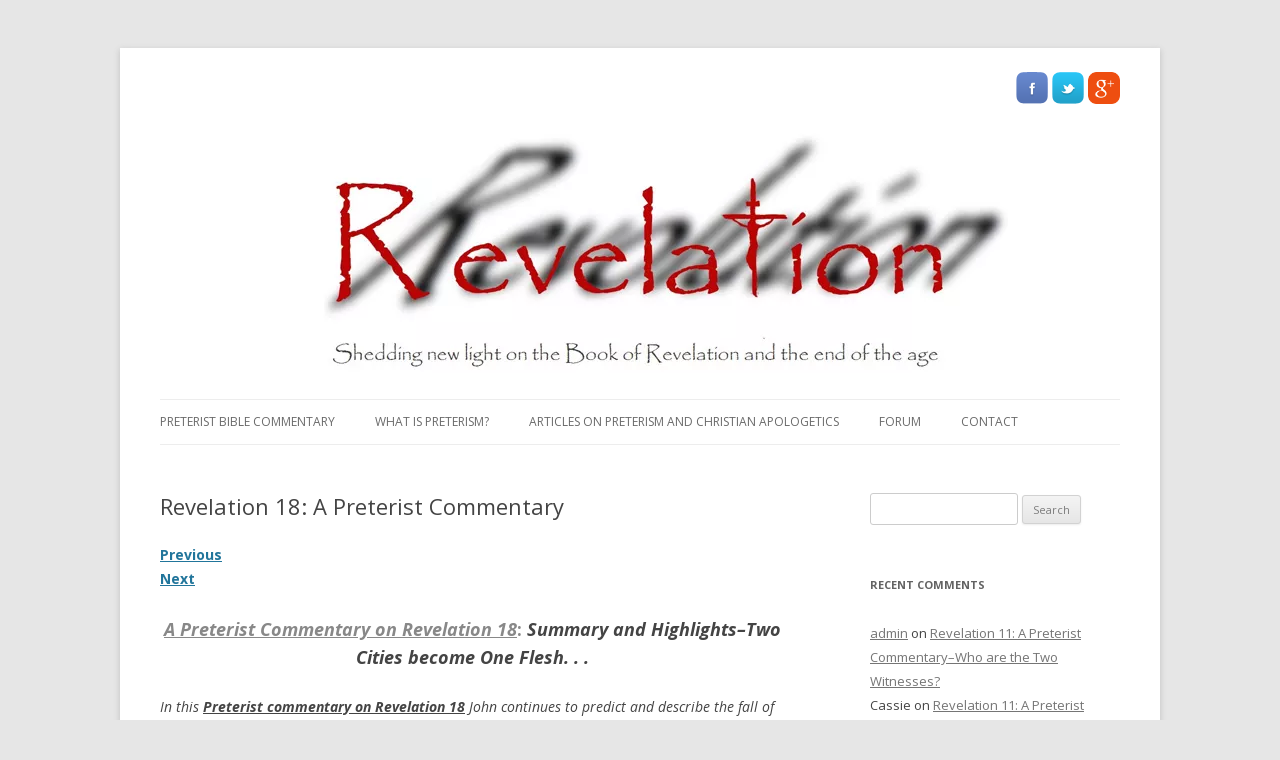

--- FILE ---
content_type: text/html
request_url: https://www.revelationrevolution.org/revelation-18-a-preterist-commentary/
body_size: 31352
content:
<!DOCTYPE html> <!--[if IE 7]><html class="ie ie7" lang="en"> <![endif]--> <!--[if IE 8]><html class="ie ie8" lang="en"> <![endif]--> <!--[if !(IE 7) & !(IE 8)]><!--><html lang="en"> <!--<![endif]--><head>
<meta charset="UTF-8"><meta name="viewport" content="width=device-width" /><title>Revelation 18: A Preterist Commentary | Revelation Revolution</title><link rel="profile" href="https://gmpg.org/xfn/11" /><link rel="pingback" href="https://www.revelationrevolution.org/xmlrpc.php" /> <!--[if lt IE 9]> <script src="//www.revelationrevolution.org/wp-content/themes/twentytwelve/js/html5.js" type="text/javascript"></script> <![endif]--><meta name='robots' content='max-image-preview:large' /><link href='https://fonts.gstatic.com' crossorigin rel='preconnect' /><link rel="alternate" type="application/rss+xml" title="Revelation Revolution &raquo; Feed" href="https://www.revelationrevolution.org/feed/" /><link rel="alternate" type="application/rss+xml" title="Revelation Revolution &raquo; Comments Feed" href="https://www.revelationrevolution.org/comments/feed/" /> <link rel='dns-prefetch' href='//revelationrevolution.org'>
<link rel='dns-prefetch' href='//fonts.gstatic.com'><link rel="preload" href="https://fonts.gstatic.com/s/opensans/v18/mem8YaGs126MiZpBA-UFVZ0bf8pkAg.woff2" as="font" type="font/woff2" crossorigin>
<link rel="preload" href="https://fonts.gstatic.com/s/opensans/v18/mem5YaGs126MiZpBA-UN7rgOUuhpKKSTjw.woff2" as="font" type="font/woff2" crossorigin>
<link rel="preload" href="https://fonts.gstatic.com/s/opensans/v18/mem6YaGs126MiZpBA-UFUK0Zdc1GAK6b.woff2" as="font" type="font/woff2" crossorigin>
<link rel="preload" href="https://fonts.gstatic.com/s/opensans/v18/memnYaGs126MiZpBA-UFUKWiUNhrIqOxjaPX.woff2" as="font" type="font/woff2" crossorigin><link rel="alternate" type="application/rss+xml" title="Revelation Revolution &raquo; Revelation 18: A Preterist Commentary Comments Feed" href="https://www.revelationrevolution.org/revelation-18-a-preterist-commentary/feed/" /> <style data-id="critical-css">@.wp-block-button .wp-block-button__link.is-style-outline:not(.has-text-color),.wp-block-button.is-style-outline>.wp-block-button__link:not(.has-text-color){color:currentColor}.wp-block-button .wp-block-button__link.is-style-outline:not(.has-background),.wp-block-button.is-style-outline>.wp-block-button__link:not(.has-background){background-color:transparent;background-image:none}.wp-block-buttons:not(.is-content-justification-space-between,.is-content-justification-right,.is-content-justification-left,.is-content-justification-center) .wp-block-button.aligncenter{margin-left:auto;margin-right:auto;width:100%}.wp-block-calendar table:where(:not(.has-text-color)){color:#40464d}.wp-block-calendar table:where(:not(.has-text-color)) td,.wp-block-calendar table:where(:not(.has-text-color)) th{border-color:#ddd}:where(.wp-block-calendar table:not(.has-background) th){background:#ddd}@media (max-width:781px){.wp-block-columns:not(.is-not-stacked-on-mobile)>.wp-block-column{flex-basis:100%!important}}@media (min-width:782px){.wp-block-columns:not(.is-not-stacked-on-mobile)>.wp-block-column{flex-basis:0;flex-grow:1}.wp-block-columns:not(.is-not-stacked-on-mobile)>.wp-block-column[style*=flex-basis]{flex-grow:0}}.wp-block-post-comments .comment-form input:not([type=submit]):not([type=checkbox]),.wp-block-post-comments .comment-form textarea{box-sizing:border-box;display:block;width:100%}.wp-block-post-comments input:not([type=submit]),.wp-block-post-comments textarea{border:1px solid #949494;font-family:inherit;font-size:1em}.wp-block-post-comments input:not([type=submit]):not([type=checkbox]),.wp-block-post-comments textarea{padding:calc(.667em + 2px)}.wp-block-comments-pagination .wp-block-comments-pagination-previous-arrow:not(.is-arrow-chevron){transform:scaleX(1)}.wp-block-comments-pagination .wp-block-comments-pagination-next-arrow:not(.is-arrow-chevron){transform:scaleX(1)}.wp-block-cover .has-background-dim:not([class*=-background-color]),.wp-block-cover-image .has-background-dim:not([class*=-background-color]),.wp-block-cover-image.has-background-dim:not([class*=-background-color]),.wp-block-cover.has-background-dim:not([class*=-background-color]){background-color:#000}.wp-block-cover .wp-block-cover__background,.wp-block-cover .wp-block-cover__gradient-background,.wp-block-cover-image .wp-block-cover__background,.wp-block-cover-image .wp-block-cover__gradient-background,.wp-block-cover-image.has-background-dim:not(.has-background-gradient):before,.wp-block-cover.has-background-dim:not(.has-background-gradient):before{bottom:0;left:0;opacity:.5;position:absolute;right:0;top:0;z-index:1}.wp-block-cover-image.has-background-dim.has-background-dim-10 .wp-block-cover__background,.wp-block-cover-image.has-background-dim.has-background-dim-10 .wp-block-cover__gradient-background,.wp-block-cover-image.has-background-dim.has-background-dim-10:not(.has-background-gradient):before,.wp-block-cover.has-background-dim.has-background-dim-10 .wp-block-cover__background,.wp-block-cover.has-background-dim.has-background-dim-10 .wp-block-cover__gradient-background,.wp-block-cover.has-background-dim.has-background-dim-10:not(.has-background-gradient):before{opacity:.1}.wp-block-cover-image.has-background-dim.has-background-dim-20 .wp-block-cover__background,.wp-block-cover-image.has-background-dim.has-background-dim-20 .wp-block-cover__gradient-background,.wp-block-cover-image.has-background-dim.has-background-dim-20:not(.has-background-gradient):before,.wp-block-cover.has-background-dim.has-background-dim-20 .wp-block-cover__background,.wp-block-cover.has-background-dim.has-background-dim-20 .wp-block-cover__gradient-background,.wp-block-cover.has-background-dim.has-background-dim-20:not(.has-background-gradient):before{opacity:.2}.wp-block-cover-image.has-background-dim.has-background-dim-30 .wp-block-cover__background,.wp-block-cover-image.has-background-dim.has-background-dim-30 .wp-block-cover__gradient-background,.wp-block-cover-image.has-background-dim.has-background-dim-30:not(.has-background-gradient):before,.wp-block-cover.has-background-dim.has-background-dim-30 .wp-block-cover__background,.wp-block-cover.has-background-dim.has-background-dim-30 .wp-block-cover__gradient-background,.wp-block-cover.has-background-dim.has-background-dim-30:not(.has-background-gradient):before{opacity:.3}.wp-block-cover-image.has-background-dim.has-background-dim-40 .wp-block-cover__background,.wp-block-cover-image.has-background-dim.has-background-dim-40 .wp-block-cover__gradient-background,.wp-block-cover-image.has-background-dim.has-background-dim-40:not(.has-background-gradient):before,.wp-block-cover.has-background-dim.has-background-dim-40 .wp-block-cover__background,.wp-block-cover.has-background-dim.has-background-dim-40 .wp-block-cover__gradient-background,.wp-block-cover.has-background-dim.has-background-dim-40:not(.has-background-gradient):before{opacity:.4}.wp-block-cover-image.has-background-dim.has-background-dim-50 .wp-block-cover__background,.wp-block-cover-image.has-background-dim.has-background-dim-50 .wp-block-cover__gradient-background,.wp-block-cover-image.has-background-dim.has-background-dim-50:not(.has-background-gradient):before,.wp-block-cover.has-background-dim.has-background-dim-50 .wp-block-cover__background,.wp-block-cover.has-background-dim.has-background-dim-50 .wp-block-cover__gradient-background,.wp-block-cover.has-background-dim.has-background-dim-50:not(.has-background-gradient):before{opacity:.5}.wp-block-cover-image.has-background-dim.has-background-dim-60 .wp-block-cover__background,.wp-block-cover-image.has-background-dim.has-background-dim-60 .wp-block-cover__gradient-background,.wp-block-cover-image.has-background-dim.has-background-dim-60:not(.has-background-gradient):before,.wp-block-cover.has-background-dim.has-background-dim-60 .wp-block-cover__background,.wp-block-cover.has-background-dim.has-background-dim-60 .wp-block-cover__gradient-background,.wp-block-cover.has-background-dim.has-background-dim-60:not(.has-background-gradient):before{opacity:.6}.wp-block-cover-image.has-background-dim.has-background-dim-70 .wp-block-cover__background,.wp-block-cover-image.has-background-dim.has-background-dim-70 .wp-block-cover__gradient-background,.wp-block-cover-image.has-background-dim.has-background-dim-70:not(.has-background-gradient):before,.wp-block-cover.has-background-dim.has-background-dim-70 .wp-block-cover__background,.wp-block-cover.has-background-dim.has-background-dim-70 .wp-block-cover__gradient-background,.wp-block-cover.has-background-dim.has-background-dim-70:not(.has-background-gradient):before{opacity:.7}.wp-block-cover-image.has-background-dim.has-background-dim-80 .wp-block-cover__background,.wp-block-cover-image.has-background-dim.has-background-dim-80 .wp-block-cover__gradient-background,.wp-block-cover-image.has-background-dim.has-background-dim-80:not(.has-background-gradient):before,.wp-block-cover.has-background-dim.has-background-dim-80 .wp-block-cover__background,.wp-block-cover.has-background-dim.has-background-dim-80 .wp-block-cover__gradient-background,.wp-block-cover.has-background-dim.has-background-dim-80:not(.has-background-gradient):before{opacity:.8}.wp-block-cover-image.has-background-dim.has-background-dim-90 .wp-block-cover__background,.wp-block-cover-image.has-background-dim.has-background-dim-90 .wp-block-cover__gradient-background,.wp-block-cover-image.has-background-dim.has-background-dim-90:not(.has-background-gradient):before,.wp-block-cover.has-background-dim.has-background-dim-90 .wp-block-cover__background,.wp-block-cover.has-background-dim.has-background-dim-90 .wp-block-cover__gradient-background,.wp-block-cover.has-background-dim.has-background-dim-90:not(.has-background-gradient):before{opacity:.9}.wp-block-cover-image.has-background-dim.has-background-dim-100 .wp-block-cover__background,.wp-block-cover-image.has-background-dim.has-background-dim-100 .wp-block-cover__gradient-background,.wp-block-cover-image.has-background-dim.has-background-dim-100:not(.has-background-gradient):before,.wp-block-cover.has-background-dim.has-background-dim-100 .wp-block-cover__background,.wp-block-cover.has-background-dim.has-background-dim-100 .wp-block-cover__gradient-background,.wp-block-cover.has-background-dim.has-background-dim-100:not(.has-background-gradient):before{opacity:1}.wp-block-cover h1:not(.has-text-color),.wp-block-cover h2:not(.has-text-color),.wp-block-cover h3:not(.has-text-color),.wp-block-cover h4:not(.has-text-color),.wp-block-cover h5:not(.has-text-color),.wp-block-cover h6:not(.has-text-color),.wp-block-cover p:not(.has-text-color),.wp-block-cover-image h1:not(.has-text-color),.wp-block-cover-image h2:not(.has-text-color),.wp-block-cover-image h3:not(.has-text-color),.wp-block-cover-image h4:not(.has-text-color),.wp-block-cover-image h5:not(.has-text-color),.wp-block-cover-image h6:not(.has-text-color),.wp-block-cover-image p:not(.has-text-color){color:inherit}:where(.wp-block-cover-image:not(.has-text-color)),:where(.wp-block-cover:not(.has-text-color)){color:#fff}:where(.wp-block-cover-image.is-light:not(.has-text-color)),:where(.wp-block-cover.is-light:not(.has-text-color)){color:#000}.wp-block-details>:not(summary){margin-block-end:0;margin-block-start:var(--wp--style--block-gap)}.wp-block-file:not(.wp-element-button){font-size:.8em}.blocks-gallery-grid:not(.has-nested-images),.wp-block-gallery:not(.has-nested-images){display:flex;flex-wrap:wrap;list-style-type:none;margin:0;padding:0}.blocks-gallery-grid:not(.has-nested-images) .blocks-gallery-image,.blocks-gallery-grid:not(.has-nested-images) .blocks-gallery-item,.wp-block-gallery:not(.has-nested-images) .blocks-gallery-image,.wp-block-gallery:not(.has-nested-images) .blocks-gallery-item{display:flex;flex-direction:column;flex-grow:1;justify-content:center;margin:0 1em 1em 0;position:relative;width:calc(50% - 1em)}.blocks-gallery-grid:not(.has-nested-images) .blocks-gallery-image:nth-of-type(2n),.blocks-gallery-grid:not(.has-nested-images) .blocks-gallery-item:nth-of-type(2n),.wp-block-gallery:not(.has-nested-images) .blocks-gallery-image:nth-of-type(2n),.wp-block-gallery:not(.has-nested-images) .blocks-gallery-item:nth-of-type(2n){margin-right:0}.blocks-gallery-grid:not(.has-nested-images) .blocks-gallery-image figure,.blocks-gallery-grid:not(.has-nested-images) .blocks-gallery-item figure,.wp-block-gallery:not(.has-nested-images) .blocks-gallery-image figure,.wp-block-gallery:not(.has-nested-images) .blocks-gallery-item figure{align-items:flex-end;display:flex;height:100%;justify-content:flex-start;margin:0}.blocks-gallery-grid:not(.has-nested-images) .blocks-gallery-image img,.blocks-gallery-grid:not(.has-nested-images) .blocks-gallery-item img,.wp-block-gallery:not(.has-nested-images) .blocks-gallery-image img,.wp-block-gallery:not(.has-nested-images) .blocks-gallery-item img{display:block;height:auto;max-width:100%;width:auto}.blocks-gallery-grid:not(.has-nested-images) .blocks-gallery-image figcaption,.blocks-gallery-grid:not(.has-nested-images) .blocks-gallery-item figcaption,.wp-block-gallery:not(.has-nested-images) .blocks-gallery-image figcaption,.wp-block-gallery:not(.has-nested-images) .blocks-gallery-item figcaption{background:linear-gradient(0deg,rgba(0,0,0,.7),rgba(0,0,0,.3) 70%,transparent);bottom:0;box-sizing:border-box;color:#fff;font-size:.8em;margin:0;max-height:100%;overflow:auto;padding:3em .77em .7em;position:absolute;text-align:center;width:100%;z-index:2}.blocks-gallery-grid:not(.has-nested-images) .blocks-gallery-image figcaption img,.blocks-gallery-grid:not(.has-nested-images) .blocks-gallery-item figcaption img,.wp-block-gallery:not(.has-nested-images) .blocks-gallery-image figcaption img,.wp-block-gallery:not(.has-nested-images) .blocks-gallery-item figcaption img{display:inline}.blocks-gallery-grid:not(.has-nested-images) figcaption,.wp-block-gallery:not(.has-nested-images) figcaption{flex-grow:1}.blocks-gallery-grid:not(.has-nested-images).is-cropped .blocks-gallery-image a,.blocks-gallery-grid:not(.has-nested-images).is-cropped .blocks-gallery-image img,.blocks-gallery-grid:not(.has-nested-images).is-cropped .blocks-gallery-item a,.blocks-gallery-grid:not(.has-nested-images).is-cropped .blocks-gallery-item img,.wp-block-gallery:not(.has-nested-images).is-cropped .blocks-gallery-image a,.wp-block-gallery:not(.has-nested-images).is-cropped .blocks-gallery-image img,.wp-block-gallery:not(.has-nested-images).is-cropped .blocks-gallery-item a,.wp-block-gallery:not(.has-nested-images).is-cropped .blocks-gallery-item img{flex:1;height:100%;object-fit:cover;width:100%}.blocks-gallery-grid:not(.has-nested-images).columns-1 .blocks-gallery-image,.blocks-gallery-grid:not(.has-nested-images).columns-1 .blocks-gallery-item,.wp-block-gallery:not(.has-nested-images).columns-1 .blocks-gallery-image,.wp-block-gallery:not(.has-nested-images).columns-1 .blocks-gallery-item{margin-right:0;width:100%}@media (min-width:600px){.blocks-gallery-grid:not(.has-nested-images).columns-3 .blocks-gallery-image,.blocks-gallery-grid:not(.has-nested-images).columns-3 .blocks-gallery-item,.wp-block-gallery:not(.has-nested-images).columns-3 .blocks-gallery-image,.wp-block-gallery:not(.has-nested-images).columns-3 .blocks-gallery-item{margin-right:1em;width:calc(33.33333% - .66667em)}.blocks-gallery-grid:not(.has-nested-images).columns-4 .blocks-gallery-image,.blocks-gallery-grid:not(.has-nested-images).columns-4 .blocks-gallery-item,.wp-block-gallery:not(.has-nested-images).columns-4 .blocks-gallery-image,.wp-block-gallery:not(.has-nested-images).columns-4 .blocks-gallery-item{margin-right:1em;width:calc(25% - .75em)}.blocks-gallery-grid:not(.has-nested-images).columns-5 .blocks-gallery-image,.blocks-gallery-grid:not(.has-nested-images).columns-5 .blocks-gallery-item,.wp-block-gallery:not(.has-nested-images).columns-5 .blocks-gallery-image,.wp-block-gallery:not(.has-nested-images).columns-5 .blocks-gallery-item{margin-right:1em;width:calc(20% - .8em)}.blocks-gallery-grid:not(.has-nested-images).columns-6 .blocks-gallery-image,.blocks-gallery-grid:not(.has-nested-images).columns-6 .blocks-gallery-item,.wp-block-gallery:not(.has-nested-images).columns-6 .blocks-gallery-image,.wp-block-gallery:not(.has-nested-images).columns-6 .blocks-gallery-item{margin-right:1em;width:calc(16.66667% - .83333em)}.blocks-gallery-grid:not(.has-nested-images).columns-7 .blocks-gallery-image,.blocks-gallery-grid:not(.has-nested-images).columns-7 .blocks-gallery-item,.wp-block-gallery:not(.has-nested-images).columns-7 .blocks-gallery-image,.wp-block-gallery:not(.has-nested-images).columns-7 .blocks-gallery-item{margin-right:1em;width:calc(14.28571% - .85714em)}.blocks-gallery-grid:not(.has-nested-images).columns-8 .blocks-gallery-image,.blocks-gallery-grid:not(.has-nested-images).columns-8 .blocks-gallery-item,.wp-block-gallery:not(.has-nested-images).columns-8 .blocks-gallery-image,.wp-block-gallery:not(.has-nested-images).columns-8 .blocks-gallery-item{margin-right:1em;width:calc(12.5% - .875em)}.blocks-gallery-grid:not(.has-nested-images).columns-1 .blocks-gallery-image:nth-of-type(1n),.blocks-gallery-grid:not(.has-nested-images).columns-1 .blocks-gallery-item:nth-of-type(1n),.blocks-gallery-grid:not(.has-nested-images).columns-2 .blocks-gallery-image:nth-of-type(2n),.blocks-gallery-grid:not(.has-nested-images).columns-2 .blocks-gallery-item:nth-of-type(2n),.blocks-gallery-grid:not(.has-nested-images).columns-3 .blocks-gallery-image:nth-of-type(3n),.blocks-gallery-grid:not(.has-nested-images).columns-3 .blocks-gallery-item:nth-of-type(3n),.blocks-gallery-grid:not(.has-nested-images).columns-4 .blocks-gallery-image:nth-of-type(4n),.blocks-gallery-grid:not(.has-nested-images).columns-4 .blocks-gallery-item:nth-of-type(4n),.blocks-gallery-grid:not(.has-nested-images).columns-5 .blocks-gallery-image:nth-of-type(5n),.blocks-gallery-grid:not(.has-nested-images).columns-5 .blocks-gallery-item:nth-of-type(5n),.blocks-gallery-grid:not(.has-nested-images).columns-6 .blocks-gallery-image:nth-of-type(6n),.blocks-gallery-grid:not(.has-nested-images).columns-6 .blocks-gallery-item:nth-of-type(6n),.blocks-gallery-grid:not(.has-nested-images).columns-7 .blocks-gallery-image:nth-of-type(7n),.blocks-gallery-grid:not(.has-nested-images).columns-7 .blocks-gallery-item:nth-of-type(7n),.blocks-gallery-grid:not(.has-nested-images).columns-8 .blocks-gallery-image:nth-of-type(8n),.blocks-gallery-grid:not(.has-nested-images).columns-8 .blocks-gallery-item:nth-of-type(8n),.wp-block-gallery:not(.has-nested-images).columns-1 .blocks-gallery-image:nth-of-type(1n),.wp-block-gallery:not(.has-nested-images).columns-1 .blocks-gallery-item:nth-of-type(1n),.wp-block-gallery:not(.has-nested-images).columns-2 .blocks-gallery-image:nth-of-type(2n),.wp-block-gallery:not(.has-nested-images).columns-2 .blocks-gallery-item:nth-of-type(2n),.wp-block-gallery:not(.has-nested-images).columns-3 .blocks-gallery-image:nth-of-type(3n),.wp-block-gallery:not(.has-nested-images).columns-3 .blocks-gallery-item:nth-of-type(3n),.wp-block-gallery:not(.has-nested-images).columns-4 .blocks-gallery-image:nth-of-type(4n),.wp-block-gallery:not(.has-nested-images).columns-4 .blocks-gallery-item:nth-of-type(4n),.wp-block-gallery:not(.has-nested-images).columns-5 .blocks-gallery-image:nth-of-type(5n),.wp-block-gallery:not(.has-nested-images).columns-5 .blocks-gallery-item:nth-of-type(5n),.wp-block-gallery:not(.has-nested-images).columns-6 .blocks-gallery-image:nth-of-type(6n),.wp-block-gallery:not(.has-nested-images).columns-6 .blocks-gallery-item:nth-of-type(6n),.wp-block-gallery:not(.has-nested-images).columns-7 .blocks-gallery-image:nth-of-type(7n),.wp-block-gallery:not(.has-nested-images).columns-7 .blocks-gallery-item:nth-of-type(7n),.wp-block-gallery:not(.has-nested-images).columns-8 .blocks-gallery-image:nth-of-type(8n),.wp-block-gallery:not(.has-nested-images).columns-8 .blocks-gallery-item:nth-of-type(8n){margin-right:0}}.blocks-gallery-grid:not(.has-nested-images) .blocks-gallery-image:last-child,.blocks-gallery-grid:not(.has-nested-images) .blocks-gallery-item:last-child,.wp-block-gallery:not(.has-nested-images) .blocks-gallery-image:last-child,.wp-block-gallery:not(.has-nested-images) .blocks-gallery-item:last-child{margin-right:0}.blocks-gallery-grid:not(.has-nested-images).alignleft,.blocks-gallery-grid:not(.has-nested-images).alignright,.wp-block-gallery:not(.has-nested-images).alignleft,.wp-block-gallery:not(.has-nested-images).alignright{max-width:420px;width:100%}.blocks-gallery-grid:not(.has-nested-images).aligncenter .blocks-gallery-item figure,.wp-block-gallery:not(.has-nested-images).aligncenter .blocks-gallery-item figure{justify-content:center}.wp-block-gallery:not(.is-cropped) .blocks-gallery-item{align-self:flex-start}.wp-lightbox-overlay.fade.hideanimationenabled:not(.active){animation:turn-off-visibility .3s both}.wp-lightbox-overlay.fade.hideanimationenabled:not(.active) img{animation:turn-off-visibility .25s both}.wp-lightbox-overlay.zoom.hideanimationenabled:not(.active) .wp-block-image img{animation:lightbox-zoom-out .4s forwards}@media (prefers-reduced-motion){.wp-lightbox-overlay.zoom.hideanimationenabled:not(.active) .wp-block-image img{animation:turn-off-visibility .4s both}}.wp-lightbox-overlay.zoom.hideanimationenabled:not(.active) .scrim{animation:turn-off-visibility .4s forwards}@keyframes turn-on-visibility{0%{opacity:0}to{opacity:1}}@keyframes turn-off-visibility{0%{opacity:1;visibility:visible}99%{opacity:0;visibility:visible}to{opacity:0;visibility:hidden}}@keyframes lightbox-zoom-in{0%{left:var(--lightbox-initial-left-position);top:var(--lightbox-initial-top-position);transform:scale(var(--lightbox-scale-width),var(--lightbox-scale-height))}to{left:var(--lightbox-target-left-position);top:var(--lightbox-target-top-position);transform:scale(1)}}@keyframes lightbox-zoom-out{0%{left:var(--lightbox-target-left-position);top:var(--lightbox-target-top-position);transform:scale(1);visibility:visible}99%{visibility:visible}to{left:var(--lightbox-initial-left-position);top:var(--lightbox-initial-top-position);transform:scale(var(--lightbox-scale-width),var(--lightbox-scale-height))}}:where(.wp-block-latest-comments:not([style*=line-height] .wp-block-latest-comments__comment)){line-height:1.1}:where(.wp-block-latest-comments:not([style*=line-height] .wp-block-latest-comments__comment-excerpt p)){line-height:1.8}.has-dates:where(.wp-block-latest-comments:not([style*=line-height])),.has-excerpts:where(.wp-block-latest-comments:not([style*=line-height])){line-height:1.5}ol,ul{box-sizing:border-box}.wp-block-navigation:where(:not([class*=has-text-decoration])) a{text-decoration:none}:where(.wp-block-navigation.has-background .wp-block-navigation-item a:not(.wp-element-button)),:where(.wp-block-navigation.has-background .wp-block-navigation-submenu a:not(.wp-element-button)){padding:.5em 1em}:where(.wp-block-navigation .wp-block-navigation__submenu-container .wp-block-navigation-item a:not(.wp-element-button)),:where(.wp-block-navigation .wp-block-navigation__submenu-container .wp-block-navigation-submenu a:not(.wp-element-button)),:where(.wp-block-navigation .wp-block-navigation__submenu-container .wp-block-navigation-submenu button.wp-block-navigation-item__content),:where(.wp-block-navigation .wp-block-navigation__submenu-container .wp-block-pages-list__item button.wp-block-navigation-item__content){padding:.5em 1em}.wp-block-navigation:not(.has-background) .wp-block-navigation__submenu-container{background-color:#fff;border:1px solid rgba(0,0,0,.15);color:#000}@keyframes overlay-menu__fade-in-animation{0%{opacity:0;transform:translateY(.5em)}to{opacity:1;transform:translateY(0)}}.wp-block-navigation__responsive-container:not(.is-menu-open.is-menu-open){background-color:inherit!important;color:inherit!important}@media (min-width:600px){.wp-block-navigation__responsive-container:not(.hidden-by-default):not(.is-menu-open){background-color:inherit;display:block;position:relative;width:100%;z-index:auto}.wp-block-navigation__responsive-container:not(.hidden-by-default):not(.is-menu-open) .wp-block-navigation__responsive-container-close{display:none}}.wp-block-navigation:not(.has-background) .wp-block-navigation__responsive-container.is-menu-open{background-color:#fff;color:#000}@media (min-width:600px){.wp-block-navigation__responsive-container-open:not(.always-shown){display:none}}:where(p.has-text-color:not(.has-link-color)) a{color:inherit}.wp-block-post-comments-form input:not([type=submit]),.wp-block-post-comments-form textarea{border:1px solid #949494;font-family:inherit;font-size:1em}.wp-block-post-comments-form input:not([type=submit]):not([type=checkbox]),.wp-block-post-comments-form textarea{padding:calc(.667em + 2px)}.wp-block-post-comments-form .comment-form input:not([type=submit]):not([type=checkbox]):not([type=hidden]),.wp-block-post-comments-form .comment-form textarea{box-sizing:border-box;display:block;width:100%}.wp-block-post-navigation-link .wp-block-post-navigation-link__arrow-previous:not(.is-arrow-chevron){transform:scaleX(1)}.wp-block-post-navigation-link .wp-block-post-navigation-link__arrow-next:not(.is-arrow-chevron){transform:scaleX(1)}.wp-block-query-pagination .wp-block-query-pagination-previous-arrow:not(.is-arrow-chevron){transform:scaleX(1)}.wp-block-query-pagination .wp-block-query-pagination-next-arrow:not(.is-arrow-chevron){transform:scaleX(1)}.wp-block-quote.is-large:where(:not(.is-style-plain)),.wp-block-quote.is-style-large:where(:not(.is-style-plain)){margin-bottom:1em;padding:0 1em}.wp-block-quote.is-large:where(:not(.is-style-plain)) p,.wp-block-quote.is-style-large:where(:not(.is-style-plain)) p{font-size:1.5em;font-style:italic;line-height:1.6}.wp-block-quote.is-large:where(:not(.is-style-plain)) cite,.wp-block-quote.is-large:where(:not(.is-style-plain)) footer,.wp-block-quote.is-style-large:where(:not(.is-style-plain)) cite,.wp-block-quote.is-style-large:where(:not(.is-style-plain)) footer{font-size:1.125em;text-align:right}.wp-block-read-more:not([style*=text-decoration]),.wp-block-read-more:not([style*=text-decoration]):active,.wp-block-read-more:not([style*=text-decoration]):focus{text-decoration:none}.wp-block-social-links .wp-social-link span:not(.screen-reader-text){font-size:.65em;margin-left:.5em;margin-right:.5em}.wp-block-social-links:not(.is-style-logos-only) .wp-social-link{background-color:#f0f0f0;color:#444}.wp-block-social-links:not(.is-style-logos-only) .wp-social-link-amazon{background-color:#f90;color:#fff}.wp-block-social-links:not(.is-style-logos-only) .wp-social-link-bandcamp{background-color:#1ea0c3;color:#fff}.wp-block-social-links:not(.is-style-logos-only) .wp-social-link-behance{background-color:#0757fe;color:#fff}.wp-block-social-links:not(.is-style-logos-only) .wp-social-link-codepen{background-color:#1e1f26;color:#fff}.wp-block-social-links:not(.is-style-logos-only) .wp-social-link-deviantart{background-color:#02e49b;color:#fff}.wp-block-social-links:not(.is-style-logos-only) .wp-social-link-dribbble{background-color:#e94c89;color:#fff}.wp-block-social-links:not(.is-style-logos-only) .wp-social-link-dropbox{background-color:#4280ff;color:#fff}.wp-block-social-links:not(.is-style-logos-only) .wp-social-link-etsy{background-color:#f45800;color:#fff}.wp-block-social-links:not(.is-style-logos-only) .wp-social-link-facebook{background-color:#1778f2;color:#fff}.wp-block-social-links:not(.is-style-logos-only) .wp-social-link-fivehundredpx{background-color:#000;color:#fff}.wp-block-social-links:not(.is-style-logos-only) .wp-social-link-flickr{background-color:#0461dd;color:#fff}.wp-block-social-links:not(.is-style-logos-only) .wp-social-link-foursquare{background-color:#e65678;color:#fff}.wp-block-social-links:not(.is-style-logos-only) .wp-social-link-github{background-color:#24292d;color:#fff}.wp-block-social-links:not(.is-style-logos-only) .wp-social-link-goodreads{background-color:#eceadd;color:#382110}.wp-block-social-links:not(.is-style-logos-only) .wp-social-link-google{background-color:#ea4434;color:#fff}.wp-block-social-links:not(.is-style-logos-only) .wp-social-link-instagram{background-color:#f00075;color:#fff}.wp-block-social-links:not(.is-style-logos-only) .wp-social-link-lastfm{background-color:#e21b24;color:#fff}.wp-block-social-links:not(.is-style-logos-only) .wp-social-link-linkedin{background-color:#0d66c2;color:#fff}.wp-block-social-links:not(.is-style-logos-only) .wp-social-link-mastodon{background-color:#3288d4;color:#fff}.wp-block-social-links:not(.is-style-logos-only) .wp-social-link-medium{background-color:#02ab6c;color:#fff}.wp-block-social-links:not(.is-style-logos-only) .wp-social-link-meetup{background-color:#f6405f;color:#fff}.wp-block-social-links:not(.is-style-logos-only) .wp-social-link-patreon{background-color:#ff424d;color:#fff}.wp-block-social-links:not(.is-style-logos-only) .wp-social-link-pinterest{background-color:#e60122;color:#fff}.wp-block-social-links:not(.is-style-logos-only) .wp-social-link-pocket{background-color:#ef4155;color:#fff}.wp-block-social-links:not(.is-style-logos-only) .wp-social-link-reddit{background-color:#ff4500;color:#fff}.wp-block-social-links:not(.is-style-logos-only) .wp-social-link-skype{background-color:#0478d7;color:#fff}.wp-block-social-links:not(.is-style-logos-only) .wp-social-link-snapchat{stroke:#000;background-color:#fefc00;color:#fff}.wp-block-social-links:not(.is-style-logos-only) .wp-social-link-soundcloud{background-color:#ff5600;color:#fff}.wp-block-social-links:not(.is-style-logos-only) .wp-social-link-spotify{background-color:#1bd760;color:#fff}.wp-block-social-links:not(.is-style-logos-only) .wp-social-link-telegram{background-color:#2aabee;color:#fff}.wp-block-social-links:not(.is-style-logos-only) .wp-social-link-tiktok{background-color:#000;color:#fff}.wp-block-social-links:not(.is-style-logos-only) .wp-social-link-tumblr{background-color:#011835;color:#fff}.wp-block-social-links:not(.is-style-logos-only) .wp-social-link-twitch{background-color:#6440a4;color:#fff}.wp-block-social-links:not(.is-style-logos-only) .wp-social-link-twitter{background-color:#1da1f2;color:#fff}.wp-block-social-links:not(.is-style-logos-only) .wp-social-link-vimeo{background-color:#1eb7ea;color:#fff}.wp-block-social-links:not(.is-style-logos-only) .wp-social-link-vk{background-color:#4680c2;color:#fff}.wp-block-social-links:not(.is-style-logos-only) .wp-social-link-wordpress{background-color:#3499cd;color:#fff}.wp-block-social-links:not(.is-style-logos-only) .wp-social-link-whatsapp{background-color:#25d366;color:#fff}.wp-block-social-links:not(.is-style-logos-only) .wp-social-link-yelp{background-color:#d32422;color:#fff}.wp-block-social-links:not(.is-style-logos-only) .wp-social-link-youtube{background-color:red;color:#fff}.wp-block-social-links:not(.has-icon-color):not(.has-icon-background-color) .wp-social-link-snapchat .wp-block-social-link-label{color:#000}.wp-block-table table[style*=border-top-color] tr:not(:first-child){border-top-color:currentColor}.wp-block-table table[style*=border-bottom-color] tr:not(:last-child){border-bottom-color:currentColor}.editor-styles-wrapper,.entry-content{counter-reset:footnotes}:root{--wp--preset--font-size--normal:16px;--wp--preset--font-size--huge:42px}.aligncenter{clear:both}.screen-reader-text{clip:rect(1px,1px,1px,1px);word-wrap:normal!important;border:0;-webkit-clip-path:inset(50%);clip-path:inset(50%);height:1px;margin:-1px;overflow:hidden;padding:0;position:absolute;width:1px}html:where([style*=border-top-color]){border-top-style:solid}html:where([style*=border-right-color]){border-right-style:solid}html:where([style*=border-bottom-color]){border-bottom-style:solid}html:where([style*=border-left-color]){border-left-style:solid}html:where([style*=border-width]){border-style:solid}html:where([style*=border-top-width]){border-top-style:solid}html:where([style*=border-right-width]){border-right-style:solid}html:where([style*=border-bottom-width]){border-bottom-style:solid}html:where([style*=border-left-width]){border-left-style:solid}html:where(img[class*=wp-image-]){height:auto;max-width:100%}:where(figure){margin:0 0 1em}.wp-block-separator:not(.is-style-wide):not(.is-style-dots){width:100px}.wp-block-separator.has-background:not(.is-style-dots){border-bottom:none;height:1px}.wp-block-separator.has-background:not(.is-style-wide):not(.is-style-dots){height:2px}body{--wp--preset--color--black:#000;--wp--preset--color--cyan-bluish-gray:#abb8c3;--wp--preset--color--white:#fff;--wp--preset--color--pale-pink:#f78da7;--wp--preset--color--vivid-red:#cf2e2e;--wp--preset--color--luminous-vivid-orange:#ff6900;--wp--preset--color--luminous-vivid-amber:#fcb900;--wp--preset--color--light-green-cyan:#7bdcb5;--wp--preset--color--vivid-green-cyan:#00d084;--wp--preset--color--pale-cyan-blue:#8ed1fc;--wp--preset--color--vivid-cyan-blue:#0693e3;--wp--preset--color--vivid-purple:#9b51e0;--wp--preset--color--blue:#21759b;--wp--preset--color--dark-gray:#444;--wp--preset--color--medium-gray:#9f9f9f;--wp--preset--color--light-gray:#e6e6e6;--wp--preset--gradient--vivid-cyan-blue-to-vivid-purple:linear-gradient(135deg,rgba(6,147,227,1) 0%,rgb(155,81,224) 100%);--wp--preset--gradient--light-green-cyan-to-vivid-green-cyan:linear-gradient(135deg,rgb(122,220,180) 0%,rgb(0,208,130) 100%);--wp--preset--gradient--luminous-vivid-amber-to-luminous-vivid-orange:linear-gradient(135deg,rgba(252,185,0,1) 0%,rgba(255,105,0,1) 100%);--wp--preset--gradient--luminous-vivid-orange-to-vivid-red:linear-gradient(135deg,rgba(255,105,0,1) 0%,rgb(207,46,46) 100%);--wp--preset--gradient--very-light-gray-to-cyan-bluish-gray:linear-gradient(135deg,rgb(238,238,238) 0%,rgb(169,184,195) 100%);--wp--preset--gradient--cool-to-warm-spectrum:linear-gradient(135deg,rgb(74,234,220) 0%,rgb(151,120,209) 20%,rgb(207,42,186) 40%,rgb(238,44,130) 60%,rgb(251,105,98) 80%,rgb(254,248,76) 100%);--wp--preset--gradient--blush-light-purple:linear-gradient(135deg,rgb(255,206,236) 0%,rgb(152,150,240) 100%);--wp--preset--gradient--blush-bordeaux:linear-gradient(135deg,rgb(254,205,165) 0%,rgb(254,45,45) 50%,rgb(107,0,62) 100%);--wp--preset--gradient--luminous-dusk:linear-gradient(135deg,rgb(255,203,112) 0%,rgb(199,81,192) 50%,rgb(65,88,208) 100%);--wp--preset--gradient--pale-ocean:linear-gradient(135deg,rgb(255,245,203) 0%,rgb(182,227,212) 50%,rgb(51,167,181) 100%);--wp--preset--gradient--electric-grass:linear-gradient(135deg,rgb(202,248,128) 0%,rgb(113,206,126) 100%);--wp--preset--gradient--midnight:linear-gradient(135deg,rgb(2,3,129) 0%,rgb(40,116,252) 100%);--wp--preset--font-size--small:13px;--wp--preset--font-size--medium:20px;--wp--preset--font-size--large:36px;--wp--preset--font-size--x-large:42px;--wp--preset--spacing--20:0.44rem;--wp--preset--spacing--30:0.67rem;--wp--preset--spacing--40:1rem;--wp--preset--spacing--50:1.5rem;--wp--preset--spacing--60:2.25rem;--wp--preset--spacing--70:3.38rem;--wp--preset--spacing--80:5.06rem;--wp--preset--shadow--natural:6px 6px 9px rgba(0,0,0,0.2);--wp--preset--shadow--deep:12px 12px 50px rgba(0,0,0,0.4);--wp--preset--shadow--sharp:6px 6px 0px rgba(0,0,0,0.2);--wp--preset--shadow--outlined:6px 6px 0px -3px rgba(255,255,255,1),6px 6px rgba(0,0,0,1);--wp--preset--shadow--crisp:6px 6px 0px rgba(0,0,0,1)}body .is-layout-constrained >:where(:not(.alignleft):not(.alignright):not(.alignfull)){max-width:var(--wp--style--global--content-size);margin-left:auto !important;margin-right:auto !important}.wp-block-navigation a:where(:not(.wp-element-button)){color:inherit}.screen-reader-text,.screen-reader-text span,.ui-helper-hidden-accessible{position:absolute;margin:-1px;padding:0;height:1px;width:1px;overflow:hidden;clip:rect(1px,1px,1px,1px);-webkit-clip-path:inset(50%);clip-path:inset(50%);border:0;word-wrap:normal!important}.wpcf7-spinner{visibility:hidden;display:inline-block;background-color:#23282d;opacity:.75;width:24px;height:24px;border:none;border-radius:100%;padding:0;margin:0 24px;position:relative}.wpcf7-spinner:before{content: '';position:absolute;background-color:#fbfbfc;top:4px;left:4px;width:6px;height:6px;border:none;border-radius:100%;transform-origin:8px 8px;animation-name:spin;animation-duration:1s;animation-timing-function:linear;animation-iteration-count:infinite}@media (prefers-reduced-motion:reduce){.wpcf7-spinner:before{animation-name:blink;animation-duration:2s}}@keyframes spin{from{transform:rotate(0deg)}to{transform:rotate(360deg)}}@keyframes blink{from{opacity:0}50%{opacity:1}to{opacity:0}}html,body,div,span,applet,object,iframe,h1,h2,h3,h4,h5,h6,p,blockquote,pre,a,abbr,acronym,address,big,cite,code,del,dfn,em,img,ins,kbd,q,s,samp,small,strike,strong,sub,sup,tt,var,b,u,i,center,dl,dt,dd,ol,ul,li,fieldset,form,label,legend,table,caption,tbody,tfoot,thead,tr,th,td,article,aside,canvas,details,embed,figure,figcaption,footer,header,hgroup,menu,nav,output,ruby,section,summary,time,mark,audio,video{margin:0;padding:0;border:0;font-size:100%;vertical-align:baseline}body{line-height:1}ol,ul{list-style:none}blockquote,q{quotes:none}blockquote:before,blockquote:after,q:before,q:after{content: '';content:none}table{border-collapse:collapse;border-spacing:0}caption,th,td{font-weight:400;text-align:left}h1,h2,h3,h4,h5,h6{clear:both}html{overflow-y:scroll;font-size:100%;-webkit-text-size-adjust:100%;-ms-text-size-adjust:100%}article,aside,details,figcaption,figure,footer,header,hgroup,nav,section{display:block}audio,canvas,video{display:inline-block}audio:not([controls]){display:none}del{color:#333}ins{background:#fff9c0;text-decoration:none}hr{background-color:#ccc;border:0;height:1px;margin:24px;margin-bottom:1.714285714rem}sub,sup{font-size:75%;line-height:0;position:relative;vertical-align:baseline}sup{top:-.5em}sub{bottom:-.25em}small{font-size:smaller}img{border:0;-ms-interpolation-mode:bicubic}.clear:after,.wrapper:after,.format-status .entry-header:after{clear:both}.clear:before,.clear:after,.wrapper:before,.wrapper:after,.format-status .entry-header:before,.format-status .entry-header:after{display:table;content: ""}.archive-title,.page-title,.widget-title,.entry-content th,.comment-content th{font-size:11px;font-size:.785714286rem;line-height:2.181818182;font-weight:700;text-transform:uppercase;color:#636363}button,input,select,textarea{border:1px solid #ccc;border-radius:3px;font-family:inherit;padding:6px;padding:.428571429rem}button,input{line-height:normal}textarea{font-size:100%;overflow:auto;vertical-align:top}input[type=checkbox],input[type=radio],input[type=file],input[type=hidden],input[type=image],input[type=color]{border:0;border-radius:0;padding:0}.menu-toggle,input[type=submit],input[type=button],input[type=reset],article.post-password-required input[type=submit],.bypostauthor cite span{padding:6px 10px;padding:.428571429rem .714285714rem;font-size:11px;font-size:.785714286rem;line-height:1.428571429;font-weight:400;color:#7c7c7c;background-color:#e6e6e6;background-repeat:repeat-x;background-image:-moz-linear-gradient(top,#f4f4f4,#e6e6e6);background-image:-ms-linear-gradient(top,#f4f4f4,#e6e6e6);background-image:-webkit-linear-gradient(top,#f4f4f4,#e6e6e6);background-image:-o-linear-gradient(top,#f4f4f4,#e6e6e6);background-image:linear-gradient(to bottom,#f4f4f4,#e6e6e6);border:1px solid #d2d2d2;border-radius:3px;box-shadow:0 1px 2px rgba(64,64,64,.1)}.menu-toggle,button,input[type=submit],input[type=button],input[type=reset]{cursor:pointer}button[disabled],input[disabled]{cursor:default}.entry-content img,.comment-content img,.widget img{max-width:100%}img[class*=align],img[class*=wp-image-],img[class*=attachment-]{height:auto}img.size-full,img.size-large,img.header-image,img.wp-post-image{max-width:100%;height:auto}embed,iframe,object,video{max-width:100%}.aligncenter{display:block;margin-left:auto;margin-right:auto}.entry-content img,.comment-content img,.widget img,img.header-image,.author-avatar img,img.wp-post-image{border-radius:3px;box-shadow:0 1px 4px rgba(0,0,0,.2)}.wp-caption{max-width:100%;padding:4px}.wp-caption .wp-caption-text,.gallery-caption,.entry-caption{font-style:italic;font-size:12px;font-size:.857142857rem;line-height:2;color:#757575}.site-content nav{clear:both;line-height:2;overflow:hidden}.nav-single+.comments-area,#comment-nav-above{margin:48px 0;margin:3.428571429rem 0}html{font-size:87.5%}body{font-size:14px;font-size:1rem;font-family:Helvetica,Arial,sans-serif;text-rendering:optimizeLegibility;color:#444}body.custom-font-enabled{font-family:"Open Sans",Helvetica,Arial,sans-serif}a{outline:none;color:#21759b}.assistive-text,.site .screen-reader-text{position:absolute !important;clip:rect(1px,1px,1px,1px);overflow:hidden;height:1px;width:1px}.site{padding:0 24px;padding:0 1.714285714rem;background-color:#fff}.site-content{margin:24px 0 0;margin:1.714285714rem 0 0}.widget-area{margin:24px 0 0;margin:1.714285714rem 0 0}.site-header{padding:24px 0;padding:1.714285714rem 0}.site-header h1,.site-header h2{text-align:center}.site-header h1 a,.site-header h2 a{color:#515151;display:inline-block;text-decoration:none}.site-header h1{font-size:24px;font-size:1.714285714rem;line-height:1.285714286;margin-bottom:14px;margin-bottom:1rem}.site-header h2{font-weight:400;font-size:13px;font-size:.928571429rem;line-height:1.846153846;color:#757575}.header-image{margin-top:24px;margin-top:1.714285714rem}.main-navigation{margin-top:24px;margin-top:1.714285714rem;text-align:center}.main-navigation li{margin-top:24px;margin-top:1.714285714rem;font-size:12px;font-size:.857142857rem;line-height:1.42857143}.main-navigation a{color:#5e5e5e}.main-navigation ul.nav-menu,.main-navigation div.nav-menu>ul{display:none}.main-navigation ul.nav-menu.toggled-on,.menu-toggle{display:inline-block}section[role=banner]{margin-bottom:48px;margin-bottom:3.428571429rem}.widget-area .widget{-webkit-hyphens:auto;-moz-hyphens:auto;hyphens:auto;margin-bottom:48px;margin-bottom:3.428571429rem;word-wrap:break-word}.widget-area .widget h3{margin-bottom:24px;margin-bottom:1.714285714rem}.widget-area .widget p,.widget-area .widget li,.widget-area .widget .textwidget{font-size:13px;font-size:.928571429rem;line-height:1.846153846}.widget-area .widget p{margin-bottom:24px;margin-bottom:1.714285714rem}.widget-area .textwidget ul,.widget-area .textwidget ol{list-style:disc outside;margin:0 0 24px;margin:0 0 1.714285714rem}.widget-area .textwidget li>ul,.widget-area .textwidget li>ol{margin-bottom:0}.widget-area .textwidget ol{list-style:decimal}.widget-area .textwidget li{margin-left:36px;margin-left:2.571428571rem}.widget-area .widget a{color:#757575}.widget-area #s{width:53.66666666666%}footer[role=contentinfo]{border-top:1px solid #ededed;clear:both;font-size:12px;font-size:.857142857rem;line-height:2;max-width:960px;max-width:68.571428571rem;margin-top:24px;margin-top:1.714285714rem;margin-left:auto;margin-right:auto;padding:24px 0;padding:1.714285714rem 0}footer[role=contentinfo] a{color:#686868}.site-info span[role=separator]{padding:0 .3em 0 .6em}.site-info span[role=separator]:before{content: '\002f'}.entry-meta{clear:both}.entry-header{margin-bottom:24px;margin-bottom:1.714285714rem}.entry-header .entry-title{font-size:20px;font-size:1.428571429rem;line-height:1.2;font-weight:400}.entry-header .entry-title a{text-decoration:none}.comments-link a,.entry-meta a{color:#757575}.entry-content,.entry-summary,.mu_register{line-height:1.714285714}.entry-content h1,.comment-content h1,.entry-content h2,.comment-content h2,.entry-content h3,.comment-content h3,.entry-content h4,.comment-content h4,.entry-content h5,.comment-content h5,.entry-content h6,.comment-content h6{margin:24px 0;margin:1.714285714rem 0;line-height:1.714285714}.entry-content h1,.comment-content h1{font-size:21px;font-size:1.5rem;line-height:1.5}.entry-content h2,.comment-content h2,.mu_register h2{font-size:18px;font-size:1.285714286rem;line-height:1.6}.entry-content h3,.comment-content h3{font-size:16px;font-size:1.142857143rem;line-height:1.846153846}.entry-content h4,.comment-content h4{font-size:14px;font-size:1rem;line-height:1.846153846}.entry-content h5,.comment-content h5{font-size:13px;font-size:.928571429rem;line-height:1.846153846}.entry-content h6,.comment-content h6{font-size:12px;font-size:.857142857rem;line-height:1.846153846}.entry-content p,.entry-summary p,.comment-content p,.mu_register p{margin:0 0 24px;margin:0 0 1.714285714rem;line-height:1.714285714}.entry-content ol,.comment-content ol,.entry-content ul,.comment-content ul,.mu_register ul{margin:0 0 24px;margin:0 0 1.714285714rem;line-height:1.714285714}.entry-content ul ul,.comment-content ul ul,.entry-content ol ol,.comment-content ol ol,.entry-content ul ol,.comment-content ul ol,.entry-content ol ul,.comment-content ol ul{margin-bottom:0}.entry-content ul,.comment-content ul,.mu_register ul{list-style:disc outside}.entry-content ol,.comment-content ol{list-style:decimal outside}.entry-content li,.comment-content li,.mu_register li{margin:0 0 0 36px;margin:0 0 0 2.571428571rem}.entry-content blockquote,.comment-content blockquote{margin-bottom:24px;margin-bottom:1.714285714rem;padding:24px;padding:1.714285714rem;font-style:italic}.entry-content blockquote p:last-child,.comment-content blockquote p:last-child{margin-bottom:0}.entry-content code,.comment-content code{font-family:Consolas,Monaco,Lucida Console,monospace;font-size:12px;font-size:.857142857rem;line-height:2}.entry-content pre,.comment-content pre{border:1px solid #ededed;color:#666;font-family:Consolas,Monaco,Lucida Console,monospace;font-size:12px;font-size:.857142857rem;line-height:1.714285714;margin:24px 0;margin:1.714285714rem 0;overflow:auto;padding:24px;padding:1.714285714rem}.entry-content pre code,.comment-content pre code{display:block}.entry-content abbr,.comment-content abbr,.entry-content dfn,.comment-content dfn,.entry-content acronym,.comment-content acronym{border-bottom:1px dotted #666;cursor:help}.entry-content address,.comment-content address{display:block;line-height:1.714285714;margin:0 0 24px;margin:0 0 1.714285714rem}img.aligncenter,.wp-caption.aligncenter{clear:both;margin-top:12px;margin-top:.857142857rem;margin-bottom:12px;margin-bottom:.857142857rem}.entry-content embed,.entry-content iframe,.entry-content object,.entry-content video{margin-bottom:24px;margin-bottom:1.714285714rem}.entry-content dl,.comment-content dl{margin:0 24px;margin:0 1.714285714rem}.entry-content dt,.comment-content dt{font-weight:700;line-height:1.714285714}.entry-content dd,.comment-content dd{line-height:1.714285714;margin-bottom:24px;margin-bottom:1.714285714rem}.entry-content table,.comment-content table{border-bottom:1px solid #ededed;color:#757575;font-size:12px;font-size:.857142857rem;line-height:2;margin:0 0 24px;margin:0 0 1.714285714rem;width:100%}.entry-content table caption,.comment-content table caption{font-size:16px;font-size:1.142857143rem;margin:24px 0;margin:1.714285714rem 0}.entry-content td,.comment-content td{border-top:1px solid #ededed;padding:6px 10px 6px 0}.site-content article{border-bottom:4px double #ededed;margin-bottom:72px;margin-bottom:5.142857143rem;padding-bottom:24px;padding-bottom:1.714285714rem;word-wrap:break-word;-webkit-hyphens:auto;-moz-hyphens:auto;hyphens:auto}footer.entry-meta{margin-top:24px;margin-top:1.714285714rem;font-size:13px;font-size:.928571429rem;line-height:1.846153846;color:#757575}.comments-area article{margin:24px 0;margin:1.714285714rem 0}.comments-area article header{margin:0 0 48px;margin:0 0 3.428571429rem;overflow:hidden;position:relative}.comments-area article header img{float:left;padding:0;line-height:0}.comments-area article header cite,.comments-area article header time{display:block;margin-left:85px;margin-left:6.071428571rem}.comments-area article header cite{font-style:normal;font-size:15px;font-size:1.071428571rem;line-height:1.42857143}.comments-area cite b{font-weight:400}.comments-area article header time{line-height:1.714285714;text-decoration:none;font-size:12px;font-size:.857142857rem;color:#5e5e5e}.comments-area article header a{text-decoration:none;color:#5e5e5e}.comments-area article header cite a{color:#444}.comments-area article header h4{position:absolute;top:0;right:0;padding:6px 12px;padding:.428571429rem .857142857rem;font-size:12px;font-size:.857142857rem;font-weight:400;color:#fff;background-color:#0088d0;background-repeat:repeat-x;background-image:-moz-linear-gradient(top,#009cee,#0088d0);background-image:-ms-linear-gradient(top,#009cee,#0088d0);background-image:-webkit-linear-gradient(top,#009cee,#0088d0);background-image:-o-linear-gradient(top,#009cee,#0088d0);background-image:linear-gradient(to bottom,#009cee,#0088d0);border-radius:3px;border:1px solid #007cbd}#respond{margin-top:48px;margin-top:3.428571429rem}#respond h3#reply-title{font-size:16px;font-size:1.142857143rem;line-height:1.5}#respond h3#reply-title #cancel-comment-reply-link{margin-left:10px;margin-left:.714285714rem;font-weight:400;font-size:12px;font-size:.857142857rem}#respond form{margin:24px 0;margin:1.714285714rem 0}#respond form p{margin:11px 0;margin:.785714286rem 0}#respond form label{display:block;line-height:1.714285714}#respond form input[type=text],#respond form textarea{-moz-box-sizing:border-box;box-sizing:border-box;font-size:12px;font-size:.857142857rem;line-height:1.714285714;padding:10px;padding:.714285714rem;width:100%}#respond #wp-comment-cookies-consent{margin:0 10px 0 0}#respond .comment-form-cookies-consent label{display:inline}.required{color:red}.widget-area .widget ul ul{margin-left:12px;margin-left:.857142857rem}.wp-calendar-nav,#wp-calendar{margin:0;width:100%;font-size:13px;font-size:.928571429rem;line-height:1.846153846;color:#686868}.wp-calendar-nav-next,#wp-calendar #next{padding-right:24px;padding-right:1.714285714rem;text-align:right}.widget_search label{display:block;font-size:13px;font-size:.928571429rem;line-height:1.846153846}@-ms-viewport{width:device-width}@viewport{width:device-width}@media screen and (min-width:600px){.site{margin:0 auto;max-width:960px;max-width:68.571428571rem;overflow:hidden}.site-content{float:left;width:65.104166667%}.widget-area{float:right;width:26.041666667%}.site-header h1,.site-header h2{text-align:left}.site-header h1{font-size:26px;font-size:1.857142857rem;line-height:1.846153846;margin-bottom:0}.main-navigation ul.nav-menu,.main-navigation div.nav-menu>ul{border-bottom:1px solid #ededed;border-top:1px solid #ededed;display:inline-block !important;text-align:left;width:100%}.main-navigation ul{margin:0;text-indent:0}.main-navigation li a,.main-navigation li{display:inline-block;text-decoration:none}.main-navigation li a{border-bottom:0;color:#6a6a6a;line-height:3.692307692;text-transform:uppercase;white-space:nowrap}.main-navigation li{margin:0 40px 0 0;margin:0 2.857142857rem 0 0;position:relative}.main-navigation li ul{margin:0;padding:0;position:absolute;top:100%;z-index:1;height:1px;width:1px;overflow:hidden;clip:rect(1px,1px,1px,1px)}.main-navigation li ul ul{top:0;left:100%}.main-navigation ul li:hover>ul,.main-navigation ul li:focus>ul,.main-navigation .focus>ul{border-left:0;clip:inherit;overflow:inherit;height:inherit;width:inherit}.main-navigation li ul li a{background:#efefef;border-bottom:1px solid #ededed;display:block;font-size:11px;font-size:.785714286rem;line-height:2.181818182;padding:8px 10px;padding:.571428571rem .714285714rem;width:180px;width:12.85714286rem;white-space:normal}.menu-toggle{display:none}.entry-header .entry-title{font-size:22px;font-size:1.571428571rem}#respond form input[type=text]{width:46.333333333%}}@media screen and (min-width:960px){body{background-color:#e6e6e6}body .site{padding:0 40px;padding:0 2.857142857rem;margin-top:48px;margin-top:3.428571429rem;margin-bottom:48px;margin-bottom:3.428571429rem;box-shadow:0 2px 6px rgba(100,100,100,.3)}}@media print{body{background:0 0 !important;color:#000;font-size:10pt}footer a[rel=bookmark]:link:after,footer a[rel=bookmark]:visited:after{content: "["attr(href)"]"}a{text-decoration:none}.entry-content img,.comment-content img,.author-avatar img,img.wp-post-image{border-radius:0;box-shadow:none}.site{clear:both !important;display:block !important;float:none !important;max-width:100%;position:relative !important}.site-header{margin-bottom:72px;margin-bottom:5.142857143rem;text-align:left}.site-header h1{font-size:21pt;line-height:1;text-align:left}.site-header h2{color:#000;font-size:10pt;text-align:left}.site-header h1 a,.site-header h2 a{color:#000}.author-avatar,#colophon,#respond,.commentlist .comment-edit-link,.commentlist .reply,.entry-header .comments-link,.entry-meta .edit-link a,.page-link,.site-content nav,.widget-area,img.header-image,.main-navigation{display:none}.wrapper{border-top:none;box-shadow:none}.site-content{margin:0;width:auto}.entry-header .entry-title,.entry-title{font-size:21pt}footer.entry-meta,footer.entry-meta a{color:#444;font-size:10pt}.comments-area article header cite,.comments-area article header time{margin-left:50px;margin-left:3.57142857rem}}img.header-image{box-shadow:0 1px 4px rgba(0,0,0,0)}@font-face{font-family:'Open Sans';font-style:italic;font-weight:400;font-stretch:normal;src:url(https://fonts.gstatic.com/s/opensans/v44/memQYaGs126MiZpBA-UFUIcVXSCEkx2cmqvXlWq8tWZ0Pw86hd0Rk8ZkWV0ewIMSdjF_mQ.woff2) format('woff2');unicode-range:U+0460-052F,U+1C80-1C8A,U+20B4,U+2DE0-2DFF,U+A640-A69F,U+FE2E-FE2F;}@font-face{font-family:'Open Sans';font-style:italic;font-weight:400;font-stretch:normal;src:url(https://fonts.gstatic.com/s/opensans/v44/memQYaGs126MiZpBA-UFUIcVXSCEkx2cmqvXlWq8tWZ0Pw86hd0Rk8ZkWVQewIMSdjF_mQ.woff2) format('woff2');unicode-range:U+0301,U+0400-045F,U+0490-0491,U+04B0-04B1,U+2116;}@font-face{font-family:'Open Sans';font-style:italic;font-weight:400;font-stretch:normal;src:url(https://fonts.gstatic.com/s/opensans/v44/memQYaGs126MiZpBA-UFUIcVXSCEkx2cmqvXlWq8tWZ0Pw86hd0Rk8ZkWVwewIMSdjF_mQ.woff2) format('woff2');unicode-range:U+1F00-1FFF;}@font-face{font-family:'Open Sans';font-style:italic;font-weight:400;font-stretch:normal;src:url(https://fonts.gstatic.com/s/opensans/v44/memQYaGs126MiZpBA-UFUIcVXSCEkx2cmqvXlWq8tWZ0Pw86hd0Rk8ZkWVMewIMSdjF_mQ.woff2) format('woff2');unicode-range:U+0370-0377,U+037A-037F,U+0384-038A,U+038C,U+038E-03A1,U+03A3-03FF;}@font-face{font-family:'Open Sans';font-style:italic;font-weight:400;font-stretch:normal;src:url(https://fonts.gstatic.com/s/opensans/v44/memQYaGs126MiZpBA-UFUIcVXSCEkx2cmqvXlWq8tWZ0Pw86hd0Rk8ZkWVIewIMSdjF_mQ.woff2) format('woff2');unicode-range:U+0307-0308,U+0590-05FF,U+200C-2010,U+20AA,U+25CC,U+FB1D-FB4F;}@font-face{font-family:'Open Sans';font-style:italic;font-weight:400;font-stretch:normal;src:url(https://fonts.gstatic.com/s/opensans/v44/memQYaGs126MiZpBA-UFUIcVXSCEkx2cmqvXlWq8tWZ0Pw86hd0Rk8ZkWSwewIMSdjF_mQ.woff2) format('woff2');unicode-range:U+0302-0303,U+0305,U+0307-0308,U+0310,U+0312,U+0315,U+031A,U+0326-0327,U+032C,U+032F-0330,U+0332-0333,U+0338,U+033A,U+0346,U+034D,U+0391-03A1,U+03A3-03A9,U+03B1-03C9,U+03D1,U+03D5-03D6,U+03F0-03F1,U+03F4-03F5,U+2016-2017,U+2034-2038,U+203C,U+2040,U+2043,U+2047,U+2050,U+2057,U+205F,U+2070-2071,U+2074-208E,U+2090-209C,U+20D0-20DC,U+20E1,U+20E5-20EF,U+2100-2112,U+2114-2115,U+2117-2121,U+2123-214F,U+2190,U+2192,U+2194-21AE,U+21B0-21E5,U+21F1-21F2,U+21F4-2211,U+2213-2214,U+2216-22FF,U+2308-230B,U+2310,U+2319,U+231C-2321,U+2336-237A,U+237C,U+2395,U+239B-23B7,U+23D0,U+23DC-23E1,U+2474-2475,U+25AF,U+25B3,U+25B7,U+25BD,U+25C1,U+25CA,U+25CC,U+25FB,U+266D-266F,U+27C0-27FF,U+2900-2AFF,U+2B0E-2B11,U+2B30-2B4C,U+2BFE,U+3030,U+FF5B,U+FF5D,U+1D400-1D7FF,U+1EE00-1EEFF;}@font-face{font-family:'Open Sans';font-style:italic;font-weight:400;font-stretch:normal;src:url(https://fonts.gstatic.com/s/opensans/v44/memQYaGs126MiZpBA-UFUIcVXSCEkx2cmqvXlWq8tWZ0Pw86hd0Rk8ZkWT4ewIMSdjF_mQ.woff2) format('woff2');unicode-range:U+0001-000C,U+000E-001F,U+007F-009F,U+20DD-20E0,U+20E2-20E4,U+2150-218F,U+2190,U+2192,U+2194-2199,U+21AF,U+21E6-21F0,U+21F3,U+2218-2219,U+2299,U+22C4-22C6,U+2300-243F,U+2440-244A,U+2460-24FF,U+25A0-27BF,U+2800-28FF,U+2921-2922,U+2981,U+29BF,U+29EB,U+2B00-2BFF,U+4DC0-4DFF,U+FFF9-FFFB,U+10140-1018E,U+10190-1019C,U+101A0,U+101D0-101FD,U+102E0-102FB,U+10E60-10E7E,U+1D2C0-1D2D3,U+1D2E0-1D37F,U+1F000-1F0FF,U+1F100-1F1AD,U+1F1E6-1F1FF,U+1F30D-1F30F,U+1F315,U+1F31C,U+1F31E,U+1F320-1F32C,U+1F336,U+1F378,U+1F37D,U+1F382,U+1F393-1F39F,U+1F3A7-1F3A8,U+1F3AC-1F3AF,U+1F3C2,U+1F3C4-1F3C6,U+1F3CA-1F3CE,U+1F3D4-1F3E0,U+1F3ED,U+1F3F1-1F3F3,U+1F3F5-1F3F7,U+1F408,U+1F415,U+1F41F,U+1F426,U+1F43F,U+1F441-1F442,U+1F444,U+1F446-1F449,U+1F44C-1F44E,U+1F453,U+1F46A,U+1F47D,U+1F4A3,U+1F4B0,U+1F4B3,U+1F4B9,U+1F4BB,U+1F4BF,U+1F4C8-1F4CB,U+1F4D6,U+1F4DA,U+1F4DF,U+1F4E3-1F4E6,U+1F4EA-1F4ED,U+1F4F7,U+1F4F9-1F4FB,U+1F4FD-1F4FE,U+1F503,U+1F507-1F50B,U+1F50D,U+1F512-1F513,U+1F53E-1F54A,U+1F54F-1F5FA,U+1F610,U+1F650-1F67F,U+1F687,U+1F68D,U+1F691,U+1F694,U+1F698,U+1F6AD,U+1F6B2,U+1F6B9-1F6BA,U+1F6BC,U+1F6C6-1F6CF,U+1F6D3-1F6D7,U+1F6E0-1F6EA,U+1F6F0-1F6F3,U+1F6F7-1F6FC,U+1F700-1F7FF,U+1F800-1F80B,U+1F810-1F847,U+1F850-1F859,U+1F860-1F887,U+1F890-1F8AD,U+1F8B0-1F8BB,U+1F8C0-1F8C1,U+1F900-1F90B,U+1F93B,U+1F946,U+1F984,U+1F996,U+1F9E9,U+1FA00-1FA6F,U+1FA70-1FA7C,U+1FA80-1FA89,U+1FA8F-1FAC6,U+1FACE-1FADC,U+1FADF-1FAE9,U+1FAF0-1FAF8,U+1FB00-1FBFF;}@font-face{font-family:'Open Sans';font-style:italic;font-weight:400;font-stretch:normal;src:url(https://fonts.gstatic.com/s/opensans/v44/memQYaGs126MiZpBA-UFUIcVXSCEkx2cmqvXlWq8tWZ0Pw86hd0Rk8ZkWV8ewIMSdjF_mQ.woff2) format('woff2');unicode-range:U+0102-0103,U+0110-0111,U+0128-0129,U+0168-0169,U+01A0-01A1,U+01AF-01B0,U+0300-0301,U+0303-0304,U+0308-0309,U+0323,U+0329,U+1EA0-1EF9,U+20AB;}@font-face{font-family:'Open Sans';font-style:italic;font-weight:400;font-stretch:normal;src:url(https://fonts.gstatic.com/s/opensans/v44/memQYaGs126MiZpBA-UFUIcVXSCEkx2cmqvXlWq8tWZ0Pw86hd0Rk8ZkWV4ewIMSdjF_mQ.woff2) format('woff2');unicode-range:U+0100-02BA,U+02BD-02C5,U+02C7-02CC,U+02CE-02D7,U+02DD-02FF,U+0304,U+0308,U+0329,U+1D00-1DBF,U+1E00-1E9F,U+1EF2-1EFF,U+2020,U+20A0-20AB,U+20AD-20C0,U+2113,U+2C60-2C7F,U+A720-A7FF;}@font-face{font-family:'Open Sans';font-style:italic;font-weight:400;font-stretch:normal;src:url(https://fonts.gstatic.com/s/opensans/v44/memQYaGs126MiZpBA-UFUIcVXSCEkx2cmqvXlWq8tWZ0Pw86hd0Rk8ZkWVAewIMSdjE.woff2) format('woff2');unicode-range:U+0000-00FF,U+0131,U+0152-0153,U+02BB-02BC,U+02C6,U+02DA,U+02DC,U+0304,U+0308,U+0329,U+2000-206F,U+20AC,U+2122,U+2191,U+2193,U+2212,U+2215,U+FEFF,U+FFFD;}@font-face{font-family:'Open Sans';font-style:italic;font-weight:700;font-stretch:normal;src:url(https://fonts.gstatic.com/s/opensans/v44/memQYaGs126MiZpBA-UFUIcVXSCEkx2cmqvXlWq8tWZ0Pw86hd0RkyFjWV0ewIMSdjF_mQ.woff2) format('woff2');unicode-range:U+0460-052F,U+1C80-1C8A,U+20B4,U+2DE0-2DFF,U+A640-A69F,U+FE2E-FE2F;}@font-face{font-family:'Open Sans';font-style:italic;font-weight:700;font-stretch:normal;src:url(https://fonts.gstatic.com/s/opensans/v44/memQYaGs126MiZpBA-UFUIcVXSCEkx2cmqvXlWq8tWZ0Pw86hd0RkyFjWVQewIMSdjF_mQ.woff2) format('woff2');unicode-range:U+0301,U+0400-045F,U+0490-0491,U+04B0-04B1,U+2116;}@font-face{font-family:'Open Sans';font-style:italic;font-weight:700;font-stretch:normal;src:url(https://fonts.gstatic.com/s/opensans/v44/memQYaGs126MiZpBA-UFUIcVXSCEkx2cmqvXlWq8tWZ0Pw86hd0RkyFjWVwewIMSdjF_mQ.woff2) format('woff2');unicode-range:U+1F00-1FFF;}@font-face{font-family:'Open Sans';font-style:italic;font-weight:700;font-stretch:normal;src:url(https://fonts.gstatic.com/s/opensans/v44/memQYaGs126MiZpBA-UFUIcVXSCEkx2cmqvXlWq8tWZ0Pw86hd0RkyFjWVMewIMSdjF_mQ.woff2) format('woff2');unicode-range:U+0370-0377,U+037A-037F,U+0384-038A,U+038C,U+038E-03A1,U+03A3-03FF;}@font-face{font-family:'Open Sans';font-style:italic;font-weight:700;font-stretch:normal;src:url(https://fonts.gstatic.com/s/opensans/v44/memQYaGs126MiZpBA-UFUIcVXSCEkx2cmqvXlWq8tWZ0Pw86hd0RkyFjWVIewIMSdjF_mQ.woff2) format('woff2');unicode-range:U+0307-0308,U+0590-05FF,U+200C-2010,U+20AA,U+25CC,U+FB1D-FB4F;}@font-face{font-family:'Open Sans';font-style:italic;font-weight:700;font-stretch:normal;src:url(https://fonts.gstatic.com/s/opensans/v44/memQYaGs126MiZpBA-UFUIcVXSCEkx2cmqvXlWq8tWZ0Pw86hd0RkyFjWSwewIMSdjF_mQ.woff2) format('woff2');unicode-range:U+0302-0303,U+0305,U+0307-0308,U+0310,U+0312,U+0315,U+031A,U+0326-0327,U+032C,U+032F-0330,U+0332-0333,U+0338,U+033A,U+0346,U+034D,U+0391-03A1,U+03A3-03A9,U+03B1-03C9,U+03D1,U+03D5-03D6,U+03F0-03F1,U+03F4-03F5,U+2016-2017,U+2034-2038,U+203C,U+2040,U+2043,U+2047,U+2050,U+2057,U+205F,U+2070-2071,U+2074-208E,U+2090-209C,U+20D0-20DC,U+20E1,U+20E5-20EF,U+2100-2112,U+2114-2115,U+2117-2121,U+2123-214F,U+2190,U+2192,U+2194-21AE,U+21B0-21E5,U+21F1-21F2,U+21F4-2211,U+2213-2214,U+2216-22FF,U+2308-230B,U+2310,U+2319,U+231C-2321,U+2336-237A,U+237C,U+2395,U+239B-23B7,U+23D0,U+23DC-23E1,U+2474-2475,U+25AF,U+25B3,U+25B7,U+25BD,U+25C1,U+25CA,U+25CC,U+25FB,U+266D-266F,U+27C0-27FF,U+2900-2AFF,U+2B0E-2B11,U+2B30-2B4C,U+2BFE,U+3030,U+FF5B,U+FF5D,U+1D400-1D7FF,U+1EE00-1EEFF;}@font-face{font-family:'Open Sans';font-style:italic;font-weight:700;font-stretch:normal;src:url(https://fonts.gstatic.com/s/opensans/v44/memQYaGs126MiZpBA-UFUIcVXSCEkx2cmqvXlWq8tWZ0Pw86hd0RkyFjWT4ewIMSdjF_mQ.woff2) format('woff2');unicode-range:U+0001-000C,U+000E-001F,U+007F-009F,U+20DD-20E0,U+20E2-20E4,U+2150-218F,U+2190,U+2192,U+2194-2199,U+21AF,U+21E6-21F0,U+21F3,U+2218-2219,U+2299,U+22C4-22C6,U+2300-243F,U+2440-244A,U+2460-24FF,U+25A0-27BF,U+2800-28FF,U+2921-2922,U+2981,U+29BF,U+29EB,U+2B00-2BFF,U+4DC0-4DFF,U+FFF9-FFFB,U+10140-1018E,U+10190-1019C,U+101A0,U+101D0-101FD,U+102E0-102FB,U+10E60-10E7E,U+1D2C0-1D2D3,U+1D2E0-1D37F,U+1F000-1F0FF,U+1F100-1F1AD,U+1F1E6-1F1FF,U+1F30D-1F30F,U+1F315,U+1F31C,U+1F31E,U+1F320-1F32C,U+1F336,U+1F378,U+1F37D,U+1F382,U+1F393-1F39F,U+1F3A7-1F3A8,U+1F3AC-1F3AF,U+1F3C2,U+1F3C4-1F3C6,U+1F3CA-1F3CE,U+1F3D4-1F3E0,U+1F3ED,U+1F3F1-1F3F3,U+1F3F5-1F3F7,U+1F408,U+1F415,U+1F41F,U+1F426,U+1F43F,U+1F441-1F442,U+1F444,U+1F446-1F449,U+1F44C-1F44E,U+1F453,U+1F46A,U+1F47D,U+1F4A3,U+1F4B0,U+1F4B3,U+1F4B9,U+1F4BB,U+1F4BF,U+1F4C8-1F4CB,U+1F4D6,U+1F4DA,U+1F4DF,U+1F4E3-1F4E6,U+1F4EA-1F4ED,U+1F4F7,U+1F4F9-1F4FB,U+1F4FD-1F4FE,U+1F503,U+1F507-1F50B,U+1F50D,U+1F512-1F513,U+1F53E-1F54A,U+1F54F-1F5FA,U+1F610,U+1F650-1F67F,U+1F687,U+1F68D,U+1F691,U+1F694,U+1F698,U+1F6AD,U+1F6B2,U+1F6B9-1F6BA,U+1F6BC,U+1F6C6-1F6CF,U+1F6D3-1F6D7,U+1F6E0-1F6EA,U+1F6F0-1F6F3,U+1F6F7-1F6FC,U+1F700-1F7FF,U+1F800-1F80B,U+1F810-1F847,U+1F850-1F859,U+1F860-1F887,U+1F890-1F8AD,U+1F8B0-1F8BB,U+1F8C0-1F8C1,U+1F900-1F90B,U+1F93B,U+1F946,U+1F984,U+1F996,U+1F9E9,U+1FA00-1FA6F,U+1FA70-1FA7C,U+1FA80-1FA89,U+1FA8F-1FAC6,U+1FACE-1FADC,U+1FADF-1FAE9,U+1FAF0-1FAF8,U+1FB00-1FBFF;}@font-face{font-family:'Open Sans';font-style:italic;font-weight:700;font-stretch:normal;src:url(https://fonts.gstatic.com/s/opensans/v44/memQYaGs126MiZpBA-UFUIcVXSCEkx2cmqvXlWq8tWZ0Pw86hd0RkyFjWV8ewIMSdjF_mQ.woff2) format('woff2');unicode-range:U+0102-0103,U+0110-0111,U+0128-0129,U+0168-0169,U+01A0-01A1,U+01AF-01B0,U+0300-0301,U+0303-0304,U+0308-0309,U+0323,U+0329,U+1EA0-1EF9,U+20AB;}@font-face{font-family:'Open Sans';font-style:italic;font-weight:700;font-stretch:normal;src:url(https://fonts.gstatic.com/s/opensans/v44/memQYaGs126MiZpBA-UFUIcVXSCEkx2cmqvXlWq8tWZ0Pw86hd0RkyFjWV4ewIMSdjF_mQ.woff2) format('woff2');unicode-range:U+0100-02BA,U+02BD-02C5,U+02C7-02CC,U+02CE-02D7,U+02DD-02FF,U+0304,U+0308,U+0329,U+1D00-1DBF,U+1E00-1E9F,U+1EF2-1EFF,U+2020,U+20A0-20AB,U+20AD-20C0,U+2113,U+2C60-2C7F,U+A720-A7FF;}@font-face{font-family:'Open Sans';font-style:italic;font-weight:700;font-stretch:normal;src:url(https://fonts.gstatic.com/s/opensans/v44/memQYaGs126MiZpBA-UFUIcVXSCEkx2cmqvXlWq8tWZ0Pw86hd0RkyFjWVAewIMSdjE.woff2) format('woff2');unicode-range:U+0000-00FF,U+0131,U+0152-0153,U+02BB-02BC,U+02C6,U+02DA,U+02DC,U+0304,U+0308,U+0329,U+2000-206F,U+20AC,U+2122,U+2191,U+2193,U+2212,U+2215,U+FEFF,U+FFFD;}@font-face{font-family:'Open Sans';font-style:normal;font-weight:400;font-stretch:normal;src:url(https://fonts.gstatic.com/s/opensans/v44/memSYaGs126MiZpBA-UvWbX2vVnXBbObj2OVZyOOSr4dVJWUgsjZ0B4taVIUx6EQRjA.woff2) format('woff2');unicode-range:U+0460-052F,U+1C80-1C8A,U+20B4,U+2DE0-2DFF,U+A640-A69F,U+FE2E-FE2F;}@font-face{font-family:'Open Sans';font-style:normal;font-weight:400;font-stretch:normal;src:url(https://fonts.gstatic.com/s/opensans/v44/memSYaGs126MiZpBA-UvWbX2vVnXBbObj2OVZyOOSr4dVJWUgsjZ0B4kaVIUx6EQRjA.woff2) format('woff2');unicode-range:U+0301,U+0400-045F,U+0490-0491,U+04B0-04B1,U+2116;}@font-face{font-family:'Open Sans';font-style:normal;font-weight:400;font-stretch:normal;src:url(https://fonts.gstatic.com/s/opensans/v44/memSYaGs126MiZpBA-UvWbX2vVnXBbObj2OVZyOOSr4dVJWUgsjZ0B4saVIUx6EQRjA.woff2) format('woff2');unicode-range:U+1F00-1FFF;}@font-face{font-family:'Open Sans';font-style:normal;font-weight:400;font-stretch:normal;src:url(https://fonts.gstatic.com/s/opensans/v44/memSYaGs126MiZpBA-UvWbX2vVnXBbObj2OVZyOOSr4dVJWUgsjZ0B4jaVIUx6EQRjA.woff2) format('woff2');unicode-range:U+0370-0377,U+037A-037F,U+0384-038A,U+038C,U+038E-03A1,U+03A3-03FF;}@font-face{font-family:'Open Sans';font-style:normal;font-weight:400;font-stretch:normal;src:url(https://fonts.gstatic.com/s/opensans/v44/memSYaGs126MiZpBA-UvWbX2vVnXBbObj2OVZyOOSr4dVJWUgsjZ0B4iaVIUx6EQRjA.woff2) format('woff2');unicode-range:U+0307-0308,U+0590-05FF,U+200C-2010,U+20AA,U+25CC,U+FB1D-FB4F;}@font-face{font-family:'Open Sans';font-style:normal;font-weight:400;font-stretch:normal;src:url(https://fonts.gstatic.com/s/opensans/v44/memSYaGs126MiZpBA-UvWbX2vVnXBbObj2OVZyOOSr4dVJWUgsjZ0B5caVIUx6EQRjA.woff2) format('woff2');unicode-range:U+0302-0303,U+0305,U+0307-0308,U+0310,U+0312,U+0315,U+031A,U+0326-0327,U+032C,U+032F-0330,U+0332-0333,U+0338,U+033A,U+0346,U+034D,U+0391-03A1,U+03A3-03A9,U+03B1-03C9,U+03D1,U+03D5-03D6,U+03F0-03F1,U+03F4-03F5,U+2016-2017,U+2034-2038,U+203C,U+2040,U+2043,U+2047,U+2050,U+2057,U+205F,U+2070-2071,U+2074-208E,U+2090-209C,U+20D0-20DC,U+20E1,U+20E5-20EF,U+2100-2112,U+2114-2115,U+2117-2121,U+2123-214F,U+2190,U+2192,U+2194-21AE,U+21B0-21E5,U+21F1-21F2,U+21F4-2211,U+2213-2214,U+2216-22FF,U+2308-230B,U+2310,U+2319,U+231C-2321,U+2336-237A,U+237C,U+2395,U+239B-23B7,U+23D0,U+23DC-23E1,U+2474-2475,U+25AF,U+25B3,U+25B7,U+25BD,U+25C1,U+25CA,U+25CC,U+25FB,U+266D-266F,U+27C0-27FF,U+2900-2AFF,U+2B0E-2B11,U+2B30-2B4C,U+2BFE,U+3030,U+FF5B,U+FF5D,U+1D400-1D7FF,U+1EE00-1EEFF;}@font-face{font-family:'Open Sans';font-style:normal;font-weight:400;font-stretch:normal;src:url(https://fonts.gstatic.com/s/opensans/v44/memSYaGs126MiZpBA-UvWbX2vVnXBbObj2OVZyOOSr4dVJWUgsjZ0B5OaVIUx6EQRjA.woff2) format('woff2');unicode-range:U+0001-000C,U+000E-001F,U+007F-009F,U+20DD-20E0,U+20E2-20E4,U+2150-218F,U+2190,U+2192,U+2194-2199,U+21AF,U+21E6-21F0,U+21F3,U+2218-2219,U+2299,U+22C4-22C6,U+2300-243F,U+2440-244A,U+2460-24FF,U+25A0-27BF,U+2800-28FF,U+2921-2922,U+2981,U+29BF,U+29EB,U+2B00-2BFF,U+4DC0-4DFF,U+FFF9-FFFB,U+10140-1018E,U+10190-1019C,U+101A0,U+101D0-101FD,U+102E0-102FB,U+10E60-10E7E,U+1D2C0-1D2D3,U+1D2E0-1D37F,U+1F000-1F0FF,U+1F100-1F1AD,U+1F1E6-1F1FF,U+1F30D-1F30F,U+1F315,U+1F31C,U+1F31E,U+1F320-1F32C,U+1F336,U+1F378,U+1F37D,U+1F382,U+1F393-1F39F,U+1F3A7-1F3A8,U+1F3AC-1F3AF,U+1F3C2,U+1F3C4-1F3C6,U+1F3CA-1F3CE,U+1F3D4-1F3E0,U+1F3ED,U+1F3F1-1F3F3,U+1F3F5-1F3F7,U+1F408,U+1F415,U+1F41F,U+1F426,U+1F43F,U+1F441-1F442,U+1F444,U+1F446-1F449,U+1F44C-1F44E,U+1F453,U+1F46A,U+1F47D,U+1F4A3,U+1F4B0,U+1F4B3,U+1F4B9,U+1F4BB,U+1F4BF,U+1F4C8-1F4CB,U+1F4D6,U+1F4DA,U+1F4DF,U+1F4E3-1F4E6,U+1F4EA-1F4ED,U+1F4F7,U+1F4F9-1F4FB,U+1F4FD-1F4FE,U+1F503,U+1F507-1F50B,U+1F50D,U+1F512-1F513,U+1F53E-1F54A,U+1F54F-1F5FA,U+1F610,U+1F650-1F67F,U+1F687,U+1F68D,U+1F691,U+1F694,U+1F698,U+1F6AD,U+1F6B2,U+1F6B9-1F6BA,U+1F6BC,U+1F6C6-1F6CF,U+1F6D3-1F6D7,U+1F6E0-1F6EA,U+1F6F0-1F6F3,U+1F6F7-1F6FC,U+1F700-1F7FF,U+1F800-1F80B,U+1F810-1F847,U+1F850-1F859,U+1F860-1F887,U+1F890-1F8AD,U+1F8B0-1F8BB,U+1F8C0-1F8C1,U+1F900-1F90B,U+1F93B,U+1F946,U+1F984,U+1F996,U+1F9E9,U+1FA00-1FA6F,U+1FA70-1FA7C,U+1FA80-1FA89,U+1FA8F-1FAC6,U+1FACE-1FADC,U+1FADF-1FAE9,U+1FAF0-1FAF8,U+1FB00-1FBFF;}@font-face{font-family:'Open Sans';font-style:normal;font-weight:400;font-stretch:normal;src:url(https://fonts.gstatic.com/s/opensans/v44/memSYaGs126MiZpBA-UvWbX2vVnXBbObj2OVZyOOSr4dVJWUgsjZ0B4vaVIUx6EQRjA.woff2) format('woff2');unicode-range:U+0102-0103,U+0110-0111,U+0128-0129,U+0168-0169,U+01A0-01A1,U+01AF-01B0,U+0300-0301,U+0303-0304,U+0308-0309,U+0323,U+0329,U+1EA0-1EF9,U+20AB;}@font-face{font-family:'Open Sans';font-style:normal;font-weight:400;font-stretch:normal;src:url(https://fonts.gstatic.com/s/opensans/v44/memSYaGs126MiZpBA-UvWbX2vVnXBbObj2OVZyOOSr4dVJWUgsjZ0B4uaVIUx6EQRjA.woff2) format('woff2');unicode-range:U+0100-02BA,U+02BD-02C5,U+02C7-02CC,U+02CE-02D7,U+02DD-02FF,U+0304,U+0308,U+0329,U+1D00-1DBF,U+1E00-1E9F,U+1EF2-1EFF,U+2020,U+20A0-20AB,U+20AD-20C0,U+2113,U+2C60-2C7F,U+A720-A7FF;}@font-face{font-family:'Open Sans';font-style:normal;font-weight:400;font-stretch:normal;src:url(https://fonts.gstatic.com/s/opensans/v44/memSYaGs126MiZpBA-UvWbX2vVnXBbObj2OVZyOOSr4dVJWUgsjZ0B4gaVIUx6EQ.woff2) format('woff2');unicode-range:U+0000-00FF,U+0131,U+0152-0153,U+02BB-02BC,U+02C6,U+02DA,U+02DC,U+0304,U+0308,U+0329,U+2000-206F,U+20AC,U+2122,U+2191,U+2193,U+2212,U+2215,U+FEFF,U+FFFD;}@font-face{font-family:'Open Sans';font-style:normal;font-weight:700;font-stretch:normal;src:url(https://fonts.gstatic.com/s/opensans/v44/memSYaGs126MiZpBA-UvWbX2vVnXBbObj2OVZyOOSr4dVJWUgsg-1x4taVIUx6EQRjA.woff2) format('woff2');unicode-range:U+0460-052F,U+1C80-1C8A,U+20B4,U+2DE0-2DFF,U+A640-A69F,U+FE2E-FE2F;}@font-face{font-family:'Open Sans';font-style:normal;font-weight:700;font-stretch:normal;src:url(https://fonts.gstatic.com/s/opensans/v44/memSYaGs126MiZpBA-UvWbX2vVnXBbObj2OVZyOOSr4dVJWUgsg-1x4kaVIUx6EQRjA.woff2) format('woff2');unicode-range:U+0301,U+0400-045F,U+0490-0491,U+04B0-04B1,U+2116;}@font-face{font-family:'Open Sans';font-style:normal;font-weight:700;font-stretch:normal;src:url(https://fonts.gstatic.com/s/opensans/v44/memSYaGs126MiZpBA-UvWbX2vVnXBbObj2OVZyOOSr4dVJWUgsg-1x4saVIUx6EQRjA.woff2) format('woff2');unicode-range:U+1F00-1FFF;}@font-face{font-family:'Open Sans';font-style:normal;font-weight:700;font-stretch:normal;src:url(https://fonts.gstatic.com/s/opensans/v44/memSYaGs126MiZpBA-UvWbX2vVnXBbObj2OVZyOOSr4dVJWUgsg-1x4jaVIUx6EQRjA.woff2) format('woff2');unicode-range:U+0370-0377,U+037A-037F,U+0384-038A,U+038C,U+038E-03A1,U+03A3-03FF;}@font-face{font-family:'Open Sans';font-style:normal;font-weight:700;font-stretch:normal;src:url(https://fonts.gstatic.com/s/opensans/v44/memSYaGs126MiZpBA-UvWbX2vVnXBbObj2OVZyOOSr4dVJWUgsg-1x4iaVIUx6EQRjA.woff2) format('woff2');unicode-range:U+0307-0308,U+0590-05FF,U+200C-2010,U+20AA,U+25CC,U+FB1D-FB4F;}@font-face{font-family:'Open Sans';font-style:normal;font-weight:700;font-stretch:normal;src:url(https://fonts.gstatic.com/s/opensans/v44/memSYaGs126MiZpBA-UvWbX2vVnXBbObj2OVZyOOSr4dVJWUgsg-1x5caVIUx6EQRjA.woff2) format('woff2');unicode-range:U+0302-0303,U+0305,U+0307-0308,U+0310,U+0312,U+0315,U+031A,U+0326-0327,U+032C,U+032F-0330,U+0332-0333,U+0338,U+033A,U+0346,U+034D,U+0391-03A1,U+03A3-03A9,U+03B1-03C9,U+03D1,U+03D5-03D6,U+03F0-03F1,U+03F4-03F5,U+2016-2017,U+2034-2038,U+203C,U+2040,U+2043,U+2047,U+2050,U+2057,U+205F,U+2070-2071,U+2074-208E,U+2090-209C,U+20D0-20DC,U+20E1,U+20E5-20EF,U+2100-2112,U+2114-2115,U+2117-2121,U+2123-214F,U+2190,U+2192,U+2194-21AE,U+21B0-21E5,U+21F1-21F2,U+21F4-2211,U+2213-2214,U+2216-22FF,U+2308-230B,U+2310,U+2319,U+231C-2321,U+2336-237A,U+237C,U+2395,U+239B-23B7,U+23D0,U+23DC-23E1,U+2474-2475,U+25AF,U+25B3,U+25B7,U+25BD,U+25C1,U+25CA,U+25CC,U+25FB,U+266D-266F,U+27C0-27FF,U+2900-2AFF,U+2B0E-2B11,U+2B30-2B4C,U+2BFE,U+3030,U+FF5B,U+FF5D,U+1D400-1D7FF,U+1EE00-1EEFF;}@font-face{font-family:'Open Sans';font-style:normal;font-weight:700;font-stretch:normal;src:url(https://fonts.gstatic.com/s/opensans/v44/memSYaGs126MiZpBA-UvWbX2vVnXBbObj2OVZyOOSr4dVJWUgsg-1x5OaVIUx6EQRjA.woff2) format('woff2');unicode-range:U+0001-000C,U+000E-001F,U+007F-009F,U+20DD-20E0,U+20E2-20E4,U+2150-218F,U+2190,U+2192,U+2194-2199,U+21AF,U+21E6-21F0,U+21F3,U+2218-2219,U+2299,U+22C4-22C6,U+2300-243F,U+2440-244A,U+2460-24FF,U+25A0-27BF,U+2800-28FF,U+2921-2922,U+2981,U+29BF,U+29EB,U+2B00-2BFF,U+4DC0-4DFF,U+FFF9-FFFB,U+10140-1018E,U+10190-1019C,U+101A0,U+101D0-101FD,U+102E0-102FB,U+10E60-10E7E,U+1D2C0-1D2D3,U+1D2E0-1D37F,U+1F000-1F0FF,U+1F100-1F1AD,U+1F1E6-1F1FF,U+1F30D-1F30F,U+1F315,U+1F31C,U+1F31E,U+1F320-1F32C,U+1F336,U+1F378,U+1F37D,U+1F382,U+1F393-1F39F,U+1F3A7-1F3A8,U+1F3AC-1F3AF,U+1F3C2,U+1F3C4-1F3C6,U+1F3CA-1F3CE,U+1F3D4-1F3E0,U+1F3ED,U+1F3F1-1F3F3,U+1F3F5-1F3F7,U+1F408,U+1F415,U+1F41F,U+1F426,U+1F43F,U+1F441-1F442,U+1F444,U+1F446-1F449,U+1F44C-1F44E,U+1F453,U+1F46A,U+1F47D,U+1F4A3,U+1F4B0,U+1F4B3,U+1F4B9,U+1F4BB,U+1F4BF,U+1F4C8-1F4CB,U+1F4D6,U+1F4DA,U+1F4DF,U+1F4E3-1F4E6,U+1F4EA-1F4ED,U+1F4F7,U+1F4F9-1F4FB,U+1F4FD-1F4FE,U+1F503,U+1F507-1F50B,U+1F50D,U+1F512-1F513,U+1F53E-1F54A,U+1F54F-1F5FA,U+1F610,U+1F650-1F67F,U+1F687,U+1F68D,U+1F691,U+1F694,U+1F698,U+1F6AD,U+1F6B2,U+1F6B9-1F6BA,U+1F6BC,U+1F6C6-1F6CF,U+1F6D3-1F6D7,U+1F6E0-1F6EA,U+1F6F0-1F6F3,U+1F6F7-1F6FC,U+1F700-1F7FF,U+1F800-1F80B,U+1F810-1F847,U+1F850-1F859,U+1F860-1F887,U+1F890-1F8AD,U+1F8B0-1F8BB,U+1F8C0-1F8C1,U+1F900-1F90B,U+1F93B,U+1F946,U+1F984,U+1F996,U+1F9E9,U+1FA00-1FA6F,U+1FA70-1FA7C,U+1FA80-1FA89,U+1FA8F-1FAC6,U+1FACE-1FADC,U+1FADF-1FAE9,U+1FAF0-1FAF8,U+1FB00-1FBFF;}@font-face{font-family:'Open Sans';font-style:normal;font-weight:700;font-stretch:normal;src:url(https://fonts.gstatic.com/s/opensans/v44/memSYaGs126MiZpBA-UvWbX2vVnXBbObj2OVZyOOSr4dVJWUgsg-1x4vaVIUx6EQRjA.woff2) format('woff2');unicode-range:U+0102-0103,U+0110-0111,U+0128-0129,U+0168-0169,U+01A0-01A1,U+01AF-01B0,U+0300-0301,U+0303-0304,U+0308-0309,U+0323,U+0329,U+1EA0-1EF9,U+20AB;}@font-face{font-family:'Open Sans';font-style:normal;font-weight:700;font-stretch:normal;src:url(https://fonts.gstatic.com/s/opensans/v44/memSYaGs126MiZpBA-UvWbX2vVnXBbObj2OVZyOOSr4dVJWUgsg-1x4uaVIUx6EQRjA.woff2) format('woff2');unicode-range:U+0100-02BA,U+02BD-02C5,U+02C7-02CC,U+02CE-02D7,U+02DD-02FF,U+0304,U+0308,U+0329,U+1D00-1DBF,U+1E00-1E9F,U+1EF2-1EFF,U+2020,U+20A0-20AB,U+20AD-20C0,U+2113,U+2C60-2C7F,U+A720-A7FF;}@font-face{font-family:'Open Sans';font-style:normal;font-weight:700;font-stretch:normal;src:url(https://fonts.gstatic.com/s/opensans/v44/memSYaGs126MiZpBA-UvWbX2vVnXBbObj2OVZyOOSr4dVJWUgsg-1x4gaVIUx6EQ.woff2) format('woff2');unicode-range:U+0000-00FF,U+0131,U+0152-0153,U+02BB-02BC,U+02C6,U+02DA,U+02DC,U+0304,U+0308,U+0329,U+2000-206F,U+20AC,U+2122,U+2191,U+2193,U+2212,U+2215,U+FEFF,U+FFFD;}img.header-image{box-shadow:0 1px 4px rgba(0,0,0,0)}[class^=wp-block-] figcaption{color:#757575;font-size:12px;font-size:.857142857rem;line-height:2;font-style:italic;text-align:left}.wp-block-image figure:not(.aligncenter){line-height:0;margin:0 1.714285714rem}.wp-block-quote:not(.is-large):not(.is-style-large){border:0;padding:24px;padding:1.714285714rem}.wp-block-video video:not(:last-child){margin-bottom:0}.wp-block-button:not(.is-style-outline) .wp-block-button__link:not(.has-background){background-repeat:repeat-x;background-image:-moz-linear-gradient(top,#f4f4f4,#e6e6e6);background-image:-ms-linear-gradient(top,#f4f4f4,#e6e6e6);background-image:-webkit-linear-gradient(top,#f4f4f4,#e6e6e6);background-image:-o-linear-gradient(top,#f4f4f4,#e6e6e6);background-image:linear-gradient(to bottom,#f4f4f4,#e6e6e6)}.wp-block-button__link:not(.has-text-color){box-shadow:0 1px 2px rgba(64,64,64,.1)}html body div:not(.swift-in-viewport),html body section:not(.swift-in-viewport),html body article:not(.swift-in-viewport),html body p:not(.swift-in-viewport),html body ul:not(.swift-in-viewport),html body ol:not(.swift-in-viewport),html body span:not(.swift-in-viewport),html body figure:not(.swift-in-viewport){background-image:none!important}.entry-content a{color:#21759b !important;}.recentcomments a{display:inline !important;padding:0 !important;margin:0 !important}.qtip:not(.ie9haxors) div.qtip-content,.qtip:not(.ie9haxors) div.qtip-titlebar{filter:none;-ms-filter:none}.qtip .qtip-tip,x:-o-prefocus{visibility:hidden}.qtipmodal-ie6fix{position:absolute!important}.easy-footnote-to-top{display:inline-block;margin-left:10px}.easy-footnote-to-top:after{content: "\f474";font-family:'dashicons';line-height:1}</style> <!--[if lt IE 9]><link rel='stylesheet' href='//www.revelationrevolution.org/wp-content/themes/twentytwelve/css/ie.css' type='text/css' media='all' /> <![endif]--> <script defer src="[data-uri]"></script><script defer src=" [data-uri]"></script> <link rel=" https://api.w.org/" href="https://www.revelationrevolution.org/wp-json/" /><link rel="alternate" type="application/json" href="https://www.revelationrevolution.org/wp-json/wp/v2/pages/140" /><link rel="canonical" href="https://www.revelationrevolution.org/revelation-18-a-preterist-commentary/" /> <script defer src="[data-uri]"></script> <link href=" [data-uri]" rel=" icon" type="image/x-icon" /><link rel="prefetch" href="//www.revelationrevolution.org/wp-content/cache/swift-performance/www.revelationrevolution.org/js/b7fd1640000d1effa334e8dca3498cbb.js" as="script" crossorigin><script defer src="[data-uri]"></script><script defer src=" [data-uri]"></script> <script defer src="[data-uri]"></script> </head><body data-rsssl=1 class="page-template-default page page-id-140 wp-embed-responsive custom-font-enabled single-author"><div id="page" class="hfeed site"><header id="masthead" class="site-header" role="banner"><div style="float: right;" class="rotate"> <a target="_blank" href="https://www.facebook.com/pages/Revelation-Revolution-Foundation/620634414621076"><img alt="Facebook" src="[data-uri]" data-src="//revelationrevolution.org/wp-content/uploads/2017/04/facebook.png" data-srcset="" data-sizes="" data-swift-image-lazyload="true" data-style="" style="height:32" data-l></a> <a target="_blank" href="https://twitter.com/Revelation_RF"><img alt="Twitter" src="[data-uri]" data-src="//revelationrevolution.org/wp-content/uploads/2017/04/twitter01.png" data-srcset="" data-sizes="" data-swift-image-lazyload="true" data-style="" style="height:32" data-l></a> <a href="https://plus.google.com/112596702796095398901" target="_blank"><img width="32" height="32" src="[data-uri]" alt="Google+" data-src="//revelationrevolution.org/wp-content/uploads/2017/04/gplus-new.png" data-srcset="" data-sizes="" data-swift-image-lazyload="true" data-style="" style="height:32px" data-l></a> <g:plusone size="medium"></g:plusone></div> <a href="https://www.revelationrevolution.org/"><img src="[data-uri]" class="header-image" width="956" height="243" alt="Revelation Revolution" data-src="//www.revelationrevolution.org/wp-content/uploads/2018/03/revlogo-1-1.jpg" data-srcset="" data-sizes="" data-swift-image-lazyload="true" data-style="" style="height:243px" data-l></a><nav id="site-navigation" class="main-navigation" role="navigation"> <button class="menu-toggle">Menu</button> <a class="assistive-text" href="#content" title="Skip to content">Skip to content</a><div class="menu-homepage-main-menu-container"><ul id="menu-homepage-main-menu" class="nav-menu"><li id="menu-item-14916" class="menu-item menu-item-type-post_type menu-item-object-page menu-item-home menu-item-has-children menu-item-14916"><a title=" Home " href="https://www.revelationrevolution.org/">PRETERIST BIBLE COMMENTARY</a><ul class="sub-menu"><li id="menu-item-14803" class="menu-item menu-item-type-custom menu-item-object-custom menu-item-14803"><a title=" " href="https://revelationrevolution.org/#shortcuttoPRETERISTBIBLECOMMENTARYONALLMAJORENDTIMEBIBLEVERSES">Revelation</a></li><li id="menu-item-14804" class="menu-item menu-item-type-custom menu-item-object-custom menu-item-14804"><a title=" " href="https://revelationrevolution.org/#shortcuttoPRETERISTBIBLECOMMENTARYONALLMAJORENDTIMEBIBLEVERSES">Acts and Epistles</a></li><li id="menu-item-14805" class="menu-item menu-item-type-custom menu-item-object-custom menu-item-14805"><a title=" " href="https://revelationrevolution.org/#shortcuttoPRETERISTBIBLECOMMENTARYONALLMAJORENDTIMEBIBLEVERSES">Gospels</a></li><li id="menu-item-14806" class="menu-item menu-item-type-custom menu-item-object-custom menu-item-14806"><a title=" " href="https://revelationrevolution.org/#shortcuttoPRETERISTBIBLECOMMENTARYONALLMAJORENDTIMEBIBLEVERSES">Zechariah</a></li><li id="menu-item-14807" class="menu-item menu-item-type-custom menu-item-object-custom menu-item-14807"><a title=" " href="https://revelationrevolution.org/#shortcuttoPRETERISTBIBLECOMMENTARYONALLMAJORENDTIMEBIBLEVERSES">Daniel</a></li><li id="menu-item-14890" class="menu-item menu-item-type-custom menu-item-object-custom menu-item-14890"><a title=" " href="https://revelationrevolution.org/#shortcuttoPRETERISTBIBLECOMMENTARYONALLMAJORENDTIMEBIBLEVERSES">Ezekiel</a></li><li id="menu-item-14891" class="menu-item menu-item-type-custom menu-item-object-custom menu-item-14891"><a title=" " href="https://revelationrevolution.org/#shortcuttoPRETERISTBIBLECOMMENTARYONALLMAJORENDTIMEBIBLEVERSES">Isaiah</a></li></ul></li><li id="menu-item-14801" class="menu-item menu-item-type-custom menu-item-object-custom menu-item-has-children menu-item-14801"><a title=" " href="#">What Is Preterism?</a><ul class="sub-menu"><li id="menu-item-14919" class="menu-item menu-item-type-post_type menu-item-object-page menu-item-14919"><a title=" " href="https://www.revelationrevolution.org/what-is-preterism-preterist-theology-and-the-preterist-view-of-eschatology/">What is Preterism, Preterist Theology and the Preterist View of Eschatology?</a></li><li id="menu-item-14922" class="menu-item menu-item-type-post_type menu-item-object-page menu-item-14922"><a title=" " href="https://www.revelationrevolution.org/believe/">What we believe</a></li><li id="menu-item-14921" class="menu-item menu-item-type-post_type menu-item-object-page menu-item-14921"><a title=" " href="https://www.revelationrevolution.org/q-a/">Preterism Q &#038; A</a></li><li id="menu-item-14931" class="menu-item menu-item-type-post_type menu-item-object-page menu-item-14931"><a title=" " href="https://www.revelationrevolution.org/where-are-we-now/">Where are We Now?</a></li><li id="menu-item-14927" class="menu-item menu-item-type-post_type menu-item-object-page menu-item-14927"><a title=" " href="https://www.revelationrevolution.org/videos/">videos</a></li><li id="menu-item-14930" class="menu-item menu-item-type-post_type menu-item-object-page menu-item-14930"><a title=" " href="https://www.revelationrevolution.org/path-preterism/">My Path to Preterism</a></li><li id="menu-item-14929" class="menu-item menu-item-type-post_type menu-item-object-page menu-item-14929"><a title=" " href="https://www.revelationrevolution.org/links/">Links</a></li></ul></li><li id="menu-item-14928" class="menu-item menu-item-type-post_type menu-item-object-page menu-item-has-children menu-item-14928"><a title=" " href="https://www.revelationrevolution.org/articles-on-preterism-and-christian-apologetics/">Articles on Preterism and Christian Apologetics</a><ul class="sub-menu"><li id="menu-item-14920" class="menu-item menu-item-type-post_type menu-item-object-page menu-item-14920"><a title=" " href="https://www.revelationrevolution.org/historical-evidence-that-jesus-was-literally-seen-in-the-clouds-in-the-first-century/">Historical Evidence that Jesus was LITERALLY SEEN in the Clouds in the First Century</a></li><li id="menu-item-14926" class="menu-item menu-item-type-post_type menu-item-object-page menu-item-14926"><a title=" " href="https://www.revelationrevolution.org/how-the-jewish-war-and-resurrection-to-heaven-mirror-genesis-and-the-fall-and-how-preterism-fixes-the-age-of-the-earth-problem-and-unravels-the-mysteries-in-genesis/">How the Jewish War and Resurrection to Heaven Mirror Genesis and the Fall; and How Preterism fixes the Age of the Earth Problem and unravels the Mysteries in Genesis</a></li><li id="menu-item-14925" class="menu-item menu-item-type-post_type menu-item-object-page menu-item-14925"><a title=" " href="https://www.revelationrevolution.org/preterist-answers/">Preterist Answers</a></li><li id="menu-item-14924" class="menu-item menu-item-type-post_type menu-item-object-page menu-item-14924"><a title=" " href="https://www.revelationrevolution.org/christian-apologetics/">Christian Apologetics</a></li></ul></li><li id="menu-item-14802" class="menu-item menu-item-type-post_type menu-item-object-forum menu-item-14802"><a title=" " href="https://www.revelationrevolution.org/forums/forum/forum/">Forum</a></li><li id="menu-item-14917" class="menu-item menu-item-type-post_type menu-item-object-page menu-item-has-children menu-item-14917"><a title=" Contact " href="https://www.revelationrevolution.org/contact-us/">Contact</a><ul class="sub-menu"><li id="menu-item-14923" class="menu-item menu-item-type-post_type menu-item-object-page menu-item-14923"><a title=" " href="https://www.revelationrevolution.org/contact-us/">Contact Us</a></li><li id="menu-item-14918" class="menu-item menu-item-type-post_type menu-item-object-page menu-item-14918"><a title=" Donate " href="https://www.revelationrevolution.org/donate/">Donate</a></li></ul></li></ul></div></nav></header><div id="main" class="wrapper"><div id="primary" class="site-content"><div id="content" role="main"><article id="post-140" class="post-140 page type-page status-publish hentry"><header class="entry-header"><h1 class="entry-title">Revelation 18: A Preterist Commentary</h1></header><div class="entry-content"><p><b><a href="https://revelationrevolution.org/revelation-17-a-preterist-commentary/">Previous</a>                                                                                                                                          <a href="https://revelationrevolution.org/revelation-19-a-preterist-commentary/">Next</a></b></p><h2 align="center"><span style="color: #888888;"><span style="text-decoration: underline;"><b><i>A Preterist Commentary on Revelation 18</i></b></span>:</span> <em><b>Summary and Highlights&#8211;<b>Two Cities become One Flesh. . .</b></b></em></h2><p><em>In this <span style="text-decoration: underline;"><b>Preterist commentary on Revelation 18</b></span> John continues to predict and describe the fall of Babylon which was fulfilled in the first century in a remarkably accurate manner in the fall of Jerusalem. </em></p><div id="attachment_832" style="width: 204px" class="wp-caption aligncenter"><a href="https://revelationrevolution.org/wp-content/uploads/2013/08/Nero-Bust-1.jpg"><img aria-describedby="caption-attachment-832" decoding="async" class="size-full wp-image-832" src="[data-uri]" alt="Revelation 18: A Preterist Commentary: Nero Bust" width="194" height="232" data-src="//revelationrevolution.org/wp-content/uploads/2013/08/Nero-Bust-1.jpg" data-srcset="" data-sizes="" data-swift-image-lazyload="true" data-style="" style="height:232px" data-l></a><p id="caption-attachment-832" class="wp-caption-text">A bust of Nero Caesar. After Nero committed suicide, Rome collapsed into civil war.</p></div><p style="text-align: center;"><span style="color: #800000; text-decoration: underline;">The following may seem unbelievable.  However, most information is taken from <i>unbiased</i> historical records and all information is easily verifiable.  Sources listed at the end.</span></p><h2 style="margin-bottom: 0in; text-align: center;" align="center"><span style="color: #888888;"><span style="font-family: Papyrus, cursive;"><span style="font-size: xx-large;">The Fall of Babylon: A Tale of Two Cities</span></span></span></h2><h2 align="center"><b><span style="color: #999999;"><i><span style="text-decoration: underline;">Revelation 18 <strong><em><u>Preterist Commentary</u></em></strong></span></i>:</span> The Fall of Jerusalem in A.D. 70 . . .</b></h2><p>In A.D. 70, thousands of Roman soldiers and auxiliaries from across the Euphrates converged on the city of Jerusalem.  And like ancient Babylon, Jerusalem fell having been overcome to a large part by the passage of its enemies across the Euphrates.  Largely because of the similarities in the way in which these two cities fell, the author of Revelation draws heavily from predictions in both Isaiah and Jeremiah concerning the fall of Babylon while describing the destruction of Jerusalem (Isaiah 48:20; 47:8-9; Jeremiah 51:6-7; 50:8; 51:6; 51:63-64; 51:49).</p><h2 align="center"><b><span style="color: #888888;"><strong><em><u>Revelation Fulfilled, An Exposition, Interpretation and Commentary of Revelation 18</u></em></strong>:</span> Harlot Babylon is a Symbol of the Law and the Unfaithful People of the Old Covenant Temple System in the same way that the New Jerusalem of Revelation 21 and 22 Represents Post-War Christian Jerusalem and the Christian Church, the Faithful People of the New Covenant.</b></h2><p>First century Jerusalem was an immensely rich city.  The source of Jerusalem’s immense wealth was donations to the Temple.<span id='easy-footnote-1-140' class='easy-footnote-margin-adjust'></span><span class='easy-footnote'><a href='#easy-footnote-bottom-1-140' title='Josephus &lt;em&gt;The Wars of the Jews&lt;/em&gt; Preface 2, 6.6.2; Kenneth L. Gentry, Jr., &lt;em&gt;Before Jerusalem Fell: Dating the Book of Revelation&lt;/em&gt; (Powder Springs, GA: American Vision, 1998), lxvi.'><sup>1</sup></a></span>   Thus the city was not only a major commercial center, it was also the center of a worldwide religion.  First century Jerusalem was itself a symbol of the Law of Moses and the old covenant system.  Thus Harlot Babylon represents more than just the city of Jerusalem. Harlot Babylon is a symbol of the Law of Moses and the unfaithful people of the old covenant Temple system in the same way that the New Jerusalem of Revelation 21 and 22 represents post-war Christian Jerusalem and the Christian church, the faithful people of the new covenant.<span id='easy-footnote-2-140' class='easy-footnote-margin-adjust'></span><span class='easy-footnote'><a href='#easy-footnote-bottom-2-140' title='For evidence that Babylon also represents the Temple system and the unfaithful old covenant people see Duncan W. McKenzie, Ph.D., &lt;em&gt;The Antichrist and the Second Coming: A Preterist Examination Volume 2: The Book of Revelation&lt;/em&gt; (USA: Xulon Press, 2012), 203-286.'><sup>2</sup></a></span>   See <a title="Revelation 21: A Preterist Commentary" href="https://revelationrevolution.org/revelation-21-a-preterist-commentary/"><b><span style="text-decoration: underline;">R</span></b><b><span style="text-decoration: underline;">evelation 21: A Preterist Commentary</span></b></a>.  Duncan W. McKenzie sums up the Book of Revelation in the following way:</p><blockquote><p>Revelation is a tale of two cities.  The subject of Revelation is the same as that of Galatians 4:21-31—two women/cities representing two wives.  In Galatians we are explicitly told that these “things are symbolic, for these are the two covenants” (Gal. 4:24).  It is exactly the same in Revelation.  The New Jerusalem bride is a betrothed wife (Rev. 19:7); harlot Babylon is a widowed wife (Rev. 18:7).  The unfaithful widowed wife (who became a widow when she had Jesus killed) is destroyed and then the betrothed bride becomes married (Rev. 19:1-11).<span id='easy-footnote-3-140' class='easy-footnote-margin-adjust'></span><span class='easy-footnote'><a href='#easy-footnote-bottom-3-140' title='Ibid., 285.'><sup>3</sup></a></span></p></blockquote><p>The destruction of Jerusalem not only caused an economic crisis, it also had major religious implications.  With the demolition of the Temple, major aspects of the Law of Moses, including animal sacrifice, could no longer be practiced.  God seemed to have rejected the old covenant system and its people.</p><blockquote><p><span style="color: #800000;"><sup>1</sup>After this I saw another angel coming down from heaven.  He had great authority, and the earth was illuminated by his splendor.  <sup>2</sup>With a mighty voice he shouted:  “Fallen!  Fallen is Babylon the Great!</span><span id='easy-footnote-4-140' class='easy-footnote-margin-adjust'></span><span class='easy-footnote'><a href='#easy-footnote-bottom-4-140' title='The fall of Babylon is, I believe, also fulfilled in the death/fall of the beast.'><sup>4</sup></a></span><span style="color: #800000;">  She has become a home for demons and a haunt for every evil spirit, a haunt for every unclean and detestable bird.  <sup>3</sup>For all the nations have drunk the maddening wine of her adulteries.  The kings of the earth committed adultery with her, and the merchants of the earth grew rich from her excessive luxuries.”</span></p></blockquote><h2 align="center"><b><span style="color: #999999;"><strong><em><u>A Realized Eschatological View and Commentary of Revelation 18</u></em></strong>:</span> <strong>The Fact that All the Nations have Drunk of the Wine of Babylon’s Adulteries in v. 3 Points Back to Revelation 17:1-7 and Jerusalem and Rome’s Joint Persecution of the Saints.</strong></b></h2><p>According to the Gospels, both Jerusalem and Rome took part in having Jesus killed.  Then after Jesus’ death and resurrection, both cities perpetuated their murderous inclinations by killing Jesus’ followers.  In Revelation 17:1-7, Babylon is pictured as a woman drinking a cup filled with the blood of the saints.  In v. 3, John reveals that Babylon had passed her drink to all the nations of the world.  As stated in Revelation 17:15, “the nations of the world” specifically denotes the Roman Empire.  This image of a woman sharing the drink containing her adulteries with the nations of the world points to the fact that Jerusalem was the first city to kill the Christian saints, having done so just after Jesus’ death (Acts 8:1-3), while Rome later partook of this cup having also killed Christians during Nero’s persecution in A.D. 64.  For an explanation of how v. 3 also applies to Queen Berenice as the whore of Babylon in the flesh see the preterist <a title="commentary on Revelation 17:2-3" href="https://revelationrevolution.org/revelation-17-a-preterist-commentary/"><b><span style="text-decoration: underline;">commentary on</span></b><span style="text-decoration: underline;"> <b>Revelation 17:2-3</b></span></a>.</p><blockquote><p><span style="color: #800000;"><sup>4</sup>Then I heard another voice from heaven say: “Come out of her, my people, so that you will not share in her sins, so that you will not receive any of her plagues; <sup>5</sup>for her sins are piled up to heaven, and God has remembered her crimes.  <sup>6</sup>Give back to her as she has given; pay her back double for what she has done.  Mix her a double portion from her own cup.</span></p></blockquote><h2 align="center"><b><span style="color: #999999;"><strong><em><u>A Preterist View and Commentary of Revelation 18</u></em></strong>:</span> Christian Jews fled Jerusalem before its fall in Fulfillment of v. 4.</b></h2><p>The plagues mentioned in v. 4 are the trumpets and bowls of <a title="Revelation 8" href="https://revelationrevolution.org/revelation-8-a-preterist-commentary/"><b><span style="text-decoration: underline;">Revelation 8</span></b></a>, <a title="Revelation 9" href="https://revelationrevolution.org/revelation-9-a-preterist-commentary-who-is-apollyon/"><b><span style="text-decoration: underline;">Revelation 9</span></b></a> and <a title="Revelation 16" href="https://revelationrevolution.org/revelation-16-a-preterist-commentary/"><b><span style="text-decoration: underline;">Revelation 16</span></b></a>.  As a result of these plagues, Jerusalem was destroyed; and many Jews were killed.  The people of Jerusalem bled in retribution for the blood of the saints.  In v. 4, John echoes Jesus’ warning in Luke 21:20-24.  In this verse, John implores the saints to leave the city so that they will not share in her punishment.  John’s words did not fall on deaf ears.  Eusebius records an exodus of Christians out of Jerusalem before its destruction.<span id='easy-footnote-5-140' class='easy-footnote-margin-adjust'></span><span class='easy-footnote'><a href='#easy-footnote-bottom-5-140' title='Eusebius &lt;em&gt;The History of the Church&lt;/em&gt; 3.5.'><sup>5</sup></a></span></p><p>The plea for God’s people to come out of Babylon in v. 4 echoes Jesus’ urgent instruction to leave Jerusalem in Luke 21:20-21: “But when you see Jerusalem surrounded by armies, then recognize that her desolation is near.  Then those who are in Judea must flee to the mountains, and those who are in the midst of the city must leave, and those who are in the country must not enter the city.”  The similarities between Revelation 17:4 and Luke 21:20-21 is yet another bit of evidence suggesting that Jerusalem is the whore of Babylon in Revelation.</p><blockquote><p><span style="color: #800000;"><sup>7</sup>Give her as much torture and grief as the glory and luxury she gave herself.  In her heart she boasts, “I sit as queen; I am not a widow, and I will never mourn.”  <sup>8</sup>Therefore in one day her plagues will overtake her: death, mourning and famine.  She will be consumed by fire, for mighty is the Lord God who judges her.  <sup>9</sup>“When the kings of the earth who committed adultery with her and shared her luxury see the smoke of her burning, they will weep and mourn over her.  <sup>10</sup>Terrified at her torment, they will stand far off and cry: ‘Woe! Woe, O great city, O Babylon, city of power!  In one hour your doom has come!’  <sup>11</sup>“The merchants of the earth will weep and mourn over her because no one buys their cargoes any more—</span></p></blockquote><h2 style="text-align: center;"><strong><span style="color: #999999;"><em><u>Preterist View, Interpretation and Commentary of the End Times and Revelation 18</u></em>:</span> Babylon is said to Fall in “One Day” in Verse 8.  In Light of V. 10, This Day is Not Likely Literal.  </strong></h2><p>Verse 8 indicates that Babylon’s plagues would overtake her in “one day” whereas in v. 10 the city is said to fall in “one hour.”  This seeming contradiction illustrates the nonliteral duration of the city’s fall.  The reference to “one hour” in v. 10 is similar to its usage in 1 John 2:18 in which the end of the age is referred to as “the last hour”: “Dear children, this is the last hour; and as you have heard that the antichrist is coming, even now many antichrists have come. This is how we know it is the last hour.”</p><h2 align="center"><b><span style="color: #888888;"><strong><em><u>Preterist Theology, A Commentary of Revelation 18</u></em></strong>:</span> According to Isaiah 54:5, Israel was in a marriage covenant with God.  Jerusalem became a widow by killing Jesus Christ, her God and spiritual husband.  </b></h2><p>Isaiah 54:5 indicates that Israel was in a marriage covenant with God.  Jerusalem became a widow by killing Jesus Christ, her God and spiritual husband.  Babylon, representing Jerusalem, denies this fact in v. 7 when she says, “I am not a widow,” because Jerusalem did not recognize the fact that Jesus was her God and spiritual husband when she had Him crucified.</p><h2 align="center"><b><span style="color: #999999;"><strong><em><u>Preterist Eschatology and Commentary of Revelation 18</u></em></strong>:</span> Contrary to Her Boasting in v. 7, Queen Berenice, the Whore of Babylon, was Widowed Twice.  Furthermore, Her Name means <i>Victorious</i>, an Ironic Name for the Human Representative of a City so Famously defeated by its Enemies.</b></h2><p>Like the city of Jerusalem, Queen Berenice was ostentatiously wealthy.<span id='easy-footnote-6-140' class='easy-footnote-margin-adjust'></span><span class='easy-footnote'><a href='#easy-footnote-bottom-6-140' title='Acts 25:23; Josephus &lt;em&gt;Antiquities of the Jews&lt;/em&gt; 20.7.3.'><sup>6</sup></a></span>  In v. 7 she boasts, “‘I sit as queen; I am not a widow, and I will never mourn.”’  These are empty boasts, Queen Berenice was widowed twice;<span id='easy-footnote-7-140' class='easy-footnote-margin-adjust'></span><span class='easy-footnote'><a href='#easy-footnote-bottom-7-140' title='Josephus &lt;em&gt;Antiquities of the Jews&lt;/em&gt; 19.5.1, 20.7.3.'><sup>7</sup></a></span> and her name illustrates her arrogance: Berenice means <i>victorious</i>, an ironic name for the human embodiment of a city that was so famously defeated by its enemies.<span id='easy-footnote-8-140' class='easy-footnote-margin-adjust'></span><span class='easy-footnote'><a href='#easy-footnote-bottom-8-140' title='Pamela McQuade and Paul Kent,&lt;em&gt; The Dictionary of Bible Names&lt;/em&gt; (Uhrichsville, O.H.: Barbour Publishing, 2009), 74.'><sup>8</sup></a></span>  In v. 8, Babylon is burned with fire.  This v. appears to point to the ultimate fate of Queen Berenice in the afterlife—the lake of fire.  This verse was also fulfilled literally in A.D. 70 in the city she represents</p><h2 align="center"><b><span style="color: #999999;"><strong><em><u>Preterist Bible Commentary on Revelation 18</u></em></strong>:</span> Jerusalem Burned in A.D. 70 in Fulfillment of v. 8.</b></h2><p>In fulfillment of Revelation 17:8, the city of Jerusalem was ultimately destroyed and burned in A.D. 70.  Concerning the great mourning predicted in Revelation 18:8-11 at the burning of the city and its temple, Josephus remarks that the city “broke out into groans and outcries again: Perea did also return the echo, as well as the mountains round about [the city], and augmented the force of the entire noise.&#8221;<span id='easy-footnote-9-140' class='easy-footnote-margin-adjust'></span><span class='easy-footnote'><a href='#easy-footnote-bottom-9-140' title='Josephus &lt;em&gt;The Wars of the Jews&lt;/em&gt; 6.5.1.'><sup>9</sup></a></span>  The mourning of the rich over the burning of Jerusalem fulfills James 5:1-5.  In these verses, James warns that the rich shall lose their wealth in the last days.  This loss of wealth is described in detail throughout the remainder of Revelation 18.</p><p>The kings of the earth of vs. 9-10 who share in Jerusalem’s adulteries, see the smoke of her burning and mourn is fulfilled, at least in part, by Agrippa II and Queen Berenice.  Agrippa II was governor of the tetrarchy of Philip, Lysanias, Varus,<span id='easy-footnote-10-140' class='easy-footnote-margin-adjust'></span><span class='easy-footnote'><a href='#easy-footnote-bottom-10-140' title='Josephus &lt;em&gt;Antiquities of the Jews&lt;/em&gt; 20.7.1.'><sup>10</sup></a></span> large parts of Galilee and Perea and was also responsible for appointing the Jewish high priest whom he sold to the highest bidder.  At the destruction of Jerusalem and the Temple no doubt Agrippa II mourned greatly the loss of this substantial source of income.  At the outbreak of the war Agrippa, a former king of large parts of Israel, allied himself with the Romans and accompanied Titus during the siege of Jerusalem.<span id='easy-footnote-11-140' class='easy-footnote-margin-adjust'></span><span class='easy-footnote'><a href='#easy-footnote-bottom-11-140' title='Tacitus &lt;em&gt;The Histories&lt;/em&gt; 5.1.'><sup>11</sup></a></span>  Interestingly, rumor had it that Agrippa II also had an adulterous affair with Queen Berenice, the embodiment of the whore of Babylon, prior to the start of the revolt against Rome in literal fulfillment of v. 9: “<strong><em>When the kings of the earth who committed adultery with her</em></strong> and shared her luxury see the smoke of her burning, they will weep and mourn over her [emphasis mine].”  Queen Berenice also accompanied the Roman army during this siege.</p><div id="attachment_821" style="width: 310px" class="wp-caption aligncenter"><a href="https://revelationrevolution.org/wp-content/uploads/2013/08/Roberts-Jewish-War.jpg"><img aria-describedby="caption-attachment-821" decoding="async" fetchpriority="high" class="size-medium wp-image-821" src="[data-uri]" alt="Revelation 18 Commentary" width="300" height="173" data-src="//revelationrevolution.org/wp-content/uploads/2013/08/Roberts-Jewish-War-300x173.jpg" data-srcset="" data-sizes="" data-swift-image-lazyload="true" data-style="" style="height:173px" data-l></a><p id="caption-attachment-821" class="wp-caption-text">The siege of Jerusalem. As a consequence of this siege, Jerusalem was burned to the ground. Roberts, David. The Siege and Destruction of Jerusalem by the Romans Under the Command of Titus, A.D. 70 . 1850. Yeshiva University Museum, New York.</p></div><blockquote><p><span style="color: #800000;"><sup>12</sup>cargoes of gold, silver, precious stones and pearls; fine linen, purple, silk and scarlet cloth; every sort of citron wood, and articles of every kind made of ivory, costly wood, bronze, iron and marble; <sup>13</sup>cargoes of cinnamon and spice, of incense, myrrh and frankincense, of wine and olive oil, of fine flour and wheat; cattle and sheep; horses and carriages; and bodies and souls of men.  <sup>14</sup>They will say, “The fruit you longed for is gone from you.  All the riches and splendor have vanished, never to be recovered.’  <sup>15</sup>The merchants who sold these things and gained their wealth from her will stand far off, terrified at her torment.  They will weep and mourn <sup>16</sup>and cry out: “‘Woe!  Woe, O great city, dressed in fine linen, purple and scarlet, and glittering with gold precious stones and pearls!         </span></p></blockquote><h2 align="center"><b><span style="color: #999999;"><strong><em><u>A Full Preterist View and Commentary of Revelation 18</u></em></strong>:</span> There was almost no Limit to what could be purchased in the Markets of Jerusalem.</b></h2><p>In his book <i>The Life and Times of Jesus the Messiah</i>, Alfred Edersheim writes:</p><blockquote><p>In these streets and lanes [of Jerusalem] everything might be purchased: the production of Palestine, or imported from foreign lands—nay, the rarest parts.  Exquisitely shaped, curiously designed and jeweled cups, rings, and other workmanship of precious metals; glass, silks, fine linen, woolen stuffs, purple, and costly hangings; essences, ointments, and perfumes, as precious as gold; articles of food and drink from foreign lands—in short, what India, Persia, Arabia, Media, Egypt, Italy, Greece, and even far-off lands of the Gentiles yielded, might be had in these bazaars.  Ancient Jewish writings enable us to identify no fewer than 118 different articles of import from foreign lands, covering more than even modern luxury has devised.<span id='easy-footnote-12-140' class='easy-footnote-margin-adjust'></span><span class='easy-footnote'><a href='#easy-footnote-bottom-12-140' title='Steve Gregg, ed., &lt;em&gt;Revelation: Four Views a Parallel Commentary&lt;/em&gt; (Nashville: Thomas Nelson Publishers, 1997), 436, 438.'><sup>12</sup></a></span></p></blockquote><p>But no one buys this cargo anymore because the once great city is now burned and demolished. Jerusalem’s whole economy was ultimately rooted and centered on the Temple. Thus with the Temple having been permanently destroyed in A.D. 70, Jerusalem’s economy mentioned in the vs. above ended forever.<span id='easy-footnote-13-140' class='easy-footnote-margin-adjust'></span><span class='easy-footnote'><a href='#easy-footnote-bottom-13-140' title='Arthur M. Ogden, &lt;em&gt;The Avenging of the Apostles and Prophets: Commentary on Revelation&lt;/em&gt;, (Pinson, AL: Ogden Publications, 2006), 340.'><sup>13</sup></a></span></p><p>The “bodies and souls of men” in v. 13 refers at least in part to the slave trade in Jerusalem. Concerning the slave trade in first century Jerusalem, Don Preston writes the following:</p><blockquote><p>“The import of slaves was important; in Jerusalem there was a stone on which slaves were displayed for auction” (<em>Jerusalem</em>, 36, 345f). Applebaum, cited by Paher says of the slave trade in Jerusalem, “One may assume that slaves played a significant part of the economy” (Applebaum, 624). Josephus records that when Simon Ben Giora proclaimed liberty to the slaves that sufficient numbers of them joined him that they swelled the ranks of his army, enabling him to become a serious threat. (Wars, BK. IV:9:3)<span id='easy-footnote-14-140' class='easy-footnote-margin-adjust'></span><span class='easy-footnote'><a href='#easy-footnote-bottom-14-140' title='Don K. Preston, &lt;em&gt;Who is This Babylon?&lt;/em&gt;, (Ardmore, OK: JaDon Management Inc., 2011),  257.'><sup>14</sup></a></span></p></blockquote><blockquote><p><span style="color: #800000;"><sup>17</sup>In one hour such great wealth has been brought to ruin!’  “Every sea captain, and all who travel by ship, the sailors, and all who earn their living from the sea, will stand far off.<span style="color: #333333;"><span id='easy-footnote-15-140' class='easy-footnote-margin-adjust'></span><span class='easy-footnote'><a href='#easy-footnote-bottom-15-140' title='Because the sea represents Rome, the people who earn their living from the sea may be a metaphor for the Jewish elite who received their authority from Rome, the sea.  It was the Jewish elite that received their authority from Rome that plotted to have Jesus killed fearing that they would lose their jobs and perhaps even their lives if Jesus became the sovereign king of Israel.'><sup>15</sup></a></span></span>  <sup>18</sup>When they see the smoke of her burning, they will exclaim, ‘Was there ever a city like this great city?’  <sup>19</sup>They will throw dust on their heads, and with weeping and mourning cry out: “‘Woe!  Woe, O great city, where all who had ships on the sea became rich through her wealth!  In one hour she has been brought to ruin! </span>[[</p></blockquote><h2 align="center"><b><span style="color: #999999;"><strong><em><u>A Covenant Eschatology Interpretation and Commentary of Revelation 18</u></em></strong>:</span> Merchants surely mourned over the Fires that devastated Jerusalem in 70. </b></h2><p>Goods were traded in Jerusalem from all over the world.  Concerning this oversea trade, Josephus writes:</p><blockquote><p>Nor indeed is Judea destitute of such delights as come from the sea, since its maritime places extend as far as Ptolemais: it was parted into eleven portions, of which the royal city Jerusalem was supreme, and presided over all the neighboring country, as the head does over the body.<span id='easy-footnote-16-140' class='easy-footnote-margin-adjust'></span><span class='easy-footnote'><a href='#easy-footnote-bottom-16-140' title='Josephus &lt;em&gt;The Wars of the Jews&lt;/em&gt; 3.3.5.'><sup>16</sup></a></span></p></blockquote><p>First century Jerusalem was one of the riches cities in the world.  Thus the fall of such a great city would have certainly harmed the livelihood of seafaring merchants as implied by Josephus’s words above and predicted in Revelation 18:12-16.</p><blockquote><p><span style="color: #800000;"><sup>20</sup> Rejoice over her, O heaven!  Rejoice, saints and apostles and prophets!  God has judged her for the way she treated you.’”  <sup>21</sup>Then a mighty angel picked up a boulder the size of a large millstone and threw it into the sea, and said:  “With such violence the great city of Babylon will be thrown down, never to be found again. </span></p></blockquote><h2 style="text-align: center;"><b><span style="color: #999999;"><strong><em><u>A Realized Eschatology Exposition and Commentary of Revelation 18</u></em></strong>:</span> The Millstone cast into the Sea represents the Fall of Jerusalem in A.D. 70.   </b></h2><p>The boulder cast into the sea in v. 21 represents the fall of Jerusalem in A.D. 70.  The descent of this boulder into the sea appears to be a flood metaphor representing the destruction and conquest of Israel, the earth, by the sea, Rome.  See <a title="In the Bible “Earth” Signifies the Specific Land Addressed While “Sea” Symbolizes Foreign Nations" href="https://revelationrevolution.org/bible-earth-signifies-specific-land-addressed-sea-symbolizes-foreign-nations/"><strong>In the Bible “Earth” Signifies the Specific Land Addressed While “Sea” Symbolizes Foreign Nations</strong></a>.  The fact that this stone representing Jerusalem is submerged in the sea seems to hint at the return of Jerusalem and Israel to the desolate water world state of the earth before its creation in Genesis 1:1-9.  The fact that Jerusalem and Israel are reduced to this primordial, precreation state symbolizes the destruction of the earth, Jerusalem and Israel, often foretold in Biblical prophecy.  This motif also pictures the destruction of Jerusalem and the death of its people as a stone descending into the sea or Abyss, the land of the dead.  As the sea, Rome is also a symbol of the Abyss, the underworld, since Rome’s conquest of Jerusalem resulted in the deaths of thousands of its people. See <a title="The Poetic Biblical Link Between “Sea” and “Abyss”" href="https://revelationrevolution.org/poetic-biblical-link-sea-abyss/"><strong>The Poetic Biblical Link Between “Sea” and “Abyss”</strong></a>.</p><p>Revelation 18:21 says that Babylon will be “thrown down, never to be found again.”  Concerning the state of Jerusalem after its destruction in A.D. 70, Josephus writes, “[T]here was nothing to make those that came thither believe it had ever been inhabited.”<span id='easy-footnote-17-140' class='easy-footnote-margin-adjust'></span><span class='easy-footnote'><a href='#easy-footnote-bottom-17-140' title='Ibid., 7.1.1.'><sup>17</sup></a></span> The Babylon of Revelation 18 is old-covenant Jerusalem.  Babylon was “never found again” because old-covenant Jerusalem was destroyed in A.D. 70 and rebuilt both physically and spiritually under a new covenant.  After A.D. 70 Jerusalem was rebuilt and repopulated by Christians under Christianity, the new covenant.  Babylon was “never found again” because after the Law was fulfilled and wicked old-covenant Jerusalem was destroyed in A.D. 70, new-covenant Jerusalem was then rebuilt from the ashes of the old city both literally and spiritually and given a new name in Revelation 21 and 22, the New Jerusalem (see <a href="https://www.revelationrevolution.org/revelation-20-a-preterist-commentary/"><strong><u>Revelation 20: A Preterist Commentary</u></strong></a> and <a href="https://www.revelationrevolution.org/revelation-21-a-preterist-commentary/"><strong><u>Revelation 21: A Preterist Commentary</u></strong></a>).</p><blockquote><p><span style="color: #800000;"><sup>22</sup> The music of harpists and musicians, flute players and trumpeters, will never be heard in you again.  No workman of any trade will ever be found in you again.  The sound of a millstone will never be heard in you again.  <sup>23</sup>The light of a lamp will never shine in you again.  The voice of bridegroom and bride will never be heard in you again.  Your merchants were the world’s great men.  By your magic spell all the nations were led astray.</span></p></blockquote><h2 align="center"><b><span style="color: #999999;"><strong><em><u>Preterism Explained and Interpreted, A Commentary of Revelation 18</u></em></strong>:</span> “The Voice of Bridegroom and Bride will never be heard in You again” and Queen Berenice’s failure to marry Caesar Titus . . .</b></h2><p>In A.D. 75, Queen Berenice came to Rome and the couple resumed their affair.  According to Cassius Dio, “She expected to marry him and was already behaving in every respect as if she were his wife; but when he perceived that the Romans were displeased with the situation, he sent her away.”<span id='easy-footnote-18-140' class='easy-footnote-margin-adjust'></span><span class='easy-footnote'><a href='#easy-footnote-bottom-18-140' title='Cassius Dio &lt;em&gt;Roman History&lt;/em&gt; 66.15.'><sup>18</sup></a></span>  When Titus became emperor of Rome, Berenice again came to her former lover’s palace but was quickly dismissed yet again.<span id='easy-footnote-19-140' class='easy-footnote-margin-adjust'></span><span class='easy-footnote'><a href='#easy-footnote-bottom-19-140' title='Suetonius &lt;em&gt;Lives of the Twelve Caesars&lt;/em&gt; 11.7.'><sup>19</sup></a></span>  What happened to Berenice after her rejection is not known;<span id='easy-footnote-20-140' class='easy-footnote-margin-adjust'></span><span class='easy-footnote'><a href='#easy-footnote-bottom-20-140' title='John A. Crook, “Titus and Berenice” &lt;em&gt;The American Journal of Philology&lt;/em&gt; 72 (1951): 162-175.'><sup>20</sup></a></span> however, in light of vs. 7 and 23, it would seem that she died a widow in mourning.</p><div id="attachment_834" style="width: 220px" class="wp-caption aligncenter"><a href="https://revelationrevolution.org/wp-content/uploads/2013/08/Titus-1-.jpg"><img aria-describedby="caption-attachment-834" decoding="async" class="size-medium wp-image-834" src="[data-uri]" alt="Revelation 18:23 Commentary: “The Voice of Bridegroom and Bride will never be heard in You again” and Queen Berenice’s failure to marry Caesar Titus . . ." width="210" height="300" data-src="//revelationrevolution.org/wp-content/uploads/2013/08/Titus-1--210x300.jpg" data-srcset="" data-sizes="" data-swift-image-lazyload="true" data-style="" style="height:300px" data-l></a><p id="caption-attachment-834" class="wp-caption-text">Caesar Titus</p></div><h2 style="text-align: center;"><strong><span style="color: #999999;"><em><u>A Preterist Exposition and Commentary of Revelation 18</u></em>:</span> Revelation 18:23 also Symbolizes the Death of Christ and the Departure of the Christian Church before the Fall of Jerusalem in A.D. 70.</strong></h2><p>The following is recorded in the Mishnah: “When the Sanhedrin ceased, singing ceased at the wedding feasts” (<em>m. Sotah</em> 9:11; <em>t. Sotah</em> 15:7).”<span id='easy-footnote-21-140' class='easy-footnote-margin-adjust'></span><span class='easy-footnote'><a href='#easy-footnote-bottom-21-140' title='Kenneth L. Gentry, Jr., &lt;em&gt;The Divorce of Israel: A Redemptive-Historical Interpretation of Revelation&lt;/em&gt;, vol. 2, (Acworth, GA: Tolle Lege Press American Vision, 2024 and Vallecito, CA: Chalcedon Foundation), 1452.'><sup>21</sup></a></span>  The Sanhedrin ceased at the fall of Jerusalem in A.D. 70.  The Mishnah also says, “During the war of Vespasian they forbade the crowns of bridegrooms and the [wedding] drum[.] During the war of Titus they forbade the crowns of the brides’ (<em>m. Sotah</em> 9:14; <em>t. Sotah</em> 15:9).”<span id='easy-footnote-22-140' class='easy-footnote-margin-adjust'></span><span class='easy-footnote'><a href='#easy-footnote-bottom-22-140' title='Ibid.'><sup>22</sup></a></span></p><p>The fact that the voice of bride and bridegroom were not to be heard again in unfaithful Jerusalem, the whore of Babylon, also appears to have symbolic significance.  The bride and bridegroom mentioned in Revelation 18:23 could also be said to signify Jesus and His church as indicated later in Revelation 21:2: “I saw the Holy City, the new Jerusalem, coming down out of heaven from God, prepared as a bride beautifully dressed for her husband [Christ].”  The voice of the bridegroom was not heard again in unfaithful Jerusalem because unfaithful Jerusalem killed Jesus Christ.  Similarly, the voice of the bride of Christ, the Christian church, was also never to be heard again in unfaithful Jerusalem before her destruction because as stated many times throughout this commentary, the Christian church left Jerusalem a few years before its fall in A.D. 70.<span id='easy-footnote-23-140' class='easy-footnote-margin-adjust'></span><span class='easy-footnote'><a href='#easy-footnote-bottom-23-140' title='Dennis LaValley, &lt;em&gt;Revelation: Beyond the Cross&lt;/em&gt;, 3&lt;sup&gt;rd&lt;/sup&gt; ed. (2014), 337.'><sup>23</sup></a></span></p><p>The same message is conveyed at the beginning of v. 23: “The light of a lamp will never shine in you again.”  This lamp, like the bride and bridegroom, also represents the Body of Christ, Jesus and His church, as illustrated in Revelation 1:20 and 21:23: The seven stars are the angels of the seven churches, and <em>the seven lampstands are the seven churches</em> [emphasis mine] (Revelation 1:20).”  “The city does not need the sun or the moon to shine on it, for the glory of God gives it light, and the <em>Lamb </em>[Jesus Christ]<em> is its lamp</em> [emphasis mine] (Revelation 21:23).</p><blockquote><p><span style="color: #800000;"><sup>24</sup>In her was found the blood of prophets and of the saints, and all who have been killed on the earth.”</span></p></blockquote><h2 align="center"><b><span style="color: #999999;"><strong><em><u>Preterism, A Commentary of Revelation 18</u></em></strong>:</span> According to Luke 13:33, “[N]o Prophet can die Outside of Jerusalem!”  In v. 24 Babylon is Charged with the Deaths of the Prophets; therefore, Babylon must be Jerusalem.</b></h2><p>The fact that according to v. 24 all the blood of the prophets and saints was found in Babylon is perhaps the strongest evidence in favor of Babylon representing the city of Jerusalem. In Luke 13:33 Jesus is recorded to have said, “[N]o prophet can die outside of Jerusalem!” Furthermore, in Matthew 23:34-37 Jesus places the responsibility for the deaths of all the prophets, sages and teachers squarely on the people of Jerusalem:</p><blockquote><p>Therefore I am sending you prophets and sages and teachers. Some of them you will kill and crucify; others you will flog in your synagogues and pursue from town to town. And <strong><em>so upon you will come all the righteous blood that has been shed on earth</em></strong>, from the blood of righteous Abel to the blood of Zechariah son of Berekiah, whom you murdered between the temple and the altar. Truly I tell you, all this will come on this generation. “<strong><em>Jerusalem, Jerusalem, you who kill the prophets and stone those sent to you</em></strong> [emphasis mine][.]</p></blockquote><p>In the verses above, one can see how the blood of the saints is placed squarely on the people of Jerusalem.  Didn’t some prophets and saints die outside of Jerusalem proper?  Yes.  According to Matthew 23:34-37 the unfaithful Jews of Jerusalem were to kill the saints and “pursue” them “from town to town.”  In other words, the people of Jerusalem were pursuing the saints outside of Jerusalem proper. We see the people of Jerusalem persecuting the saints and pursuing them all over Palestine in Acts 8:1-3; 9:1-2.  Let’s now look at Revelation 18:24 again: “In her was found the blood of prophets and of the saints, and all who have been killed on the <em>earth</em>.” [Emphasis mine.] Throughout the Book of Revelation and much of the rest of the Bible “earth” denotes a kingdom in focus and the sea, the nations outside that kingdom.  We see this clearly stated in Revelation 17:15: “The waters you saw, where the prostitute sits, are peoples, multitudes, nations and languages.”  In Revelation <em>earth</em> is Israel and <em>sea</em> or <em>waters</em> are the nations, specifically the Roman Empire (see <strong><u><a href="https://www.revelationrevolution.org/bible-earth-signifies-specific-land-addressed-sea-symbolizes-foreign-nations/">In the Bible “Earth” Signifies the Specific Land Addressed While “Sea” Symbolizes Foreign Nations</a>)</u></strong>.<span id='easy-footnote-24-140' class='easy-footnote-margin-adjust'></span><span class='easy-footnote'><a href='#easy-footnote-bottom-24-140' title='This idea is echoed by the fact that the sea beast of Revelation is the Leviathan. According to Jewish lore, the Leviathan is not a beast in the sea.  The Leviathan is the sea.  The Leviathan is a mythological, many-headed dragon that is the embodiment of the sea itself much like its older Sumerian counterpart, the dragon Kur.'><sup>24</sup></a></span> When Revelation 18:24 says that in Babylon was the blood of “all who have been killed on the earth” it means that in Jerusalem is found all the blood of all those who have been killed in Israel as Israel is the earth throughout Revelation.</p><p>Thus when Revelation 18:24 says that the blood of the prophets and saints is found in Babylon this doesn’t mean that every single saint and prophet was to be killed in Babylon or Jerusalem.  Rather, it means that the blame for all these murders would be placed on Jerusalem as Jesus says in Matthew 23:35: “And so upon you [the people of Jerusalem] will come all the righteous blood that has been shed on earth[.]”  Matthew 27:25 echoes this idea that the people of Jerusalem would be held responsible for the deaths of the saints.  During Jesus’ trial before Pilate Matthew 27:25 records the people of Jerusalem accepting blame for Jesus’ execution when they said, “His blood is on us and on our children!”  If Babylon is responsible for the deaths of the prophets, then Babylon must be Jerusalem.<span id='easy-footnote-25-140' class='easy-footnote-margin-adjust'></span><span class='easy-footnote'><a href='#easy-footnote-bottom-25-140' title='This verse is very similar to Jeremiah 51:49.  In this verse, the prophet writes, “Babylon must fall because of Israel’s slain, just as the slain in all the earth have fallen because of Babylon.”  Just as Babylon had killed everyone in the land of Israel, Jerusalem had killed all the prophets.'><sup>25</sup></a></span></p><p><span style="font-size: 1rem;">Although Jerusalem is blamed for the deaths of the saints, one must not forget that Rome also played a role in many of these executions. Remember Rome implemented the execution of Jesus Christ at the Jews request and later killed many of His people in A.D. 64 during the Neronic persecution.  Recall in Revelation 18:3 Jerusalem, the whore of Babylon, shares her cup of the blood of the saints (Revelation 17:5-6) with the beast, aka the nations: “For all the nations have drunk the maddening wine of her adulteries.”  The fact that Rome shared in the guilt of the deaths of the saints and prophets is because Jerusalem shared her cup with the nations.  Since it was Jerusalem who shares her cup, it is still Jerusalem who is ultimately at fault for the deaths of the saints as stated in Luke 13:33 and Revelation 18:24. </span></p><p><span style="font-size: 1rem;"> Above we detailed the fulfillment of Revelation 18 in the fall of Jerusalem.  However, there may be an interesting way in which Revelation seems to imply and history seems to confirm that Revelation 18 may have had a dual fulfillment in the temporary fall of the Roman Empire after the death of Nero from A.D. 68 to A.D. 69.  See </span><a style="font-size: 1rem;" title="Could Revelation 18 Also be Partially Fulfilled in the Death of the Beast and the Temporary Fall of Rome After the Death of Nero?" href="https://revelationrevolution.org/revelation-18-also-partially-fulfilled-death-beast-temporary-fall-rome-death-nero/"><strong>Could Revelation 18 Also be Partially Fulfilled in the Death of the Beast and the Temporary Fall of Rome After the Death of Nero?</strong></a><span style="font-size: 1rem;">.</span></p><div id="attachment_835" style="width: 310px" class="wp-caption aligncenter"><a href="https://revelationrevolution.org/wp-content/uploads/2013/08/Persecution-of-Christians.jpg"><img aria-describedby="caption-attachment-835" decoding="async" class="size-medium wp-image-835" title="Revelation 18 Commentary" src="[data-uri]" alt="Revelation 18: A preterist Commentary" width="300" height="175" data-src="//revelationrevolution.org/wp-content/uploads/2013/08/Persecution-of-Christians-300x175.jpg" data-srcset="" data-sizes="" data-swift-image-lazyload="true" data-style="" style="height:175px" data-l></a><p id="caption-attachment-835" class="wp-caption-text">Gerome, Jean-Leon. The Christian Martyrs&#8217; Last Prayer. 1863-1883. Walters Art Museum, Baltimore.</p></div><p>In the next chapter, John describes a battle between good and evil.  At the start of this struggle, John is given a vision of the second coming.  Here he sees Jesus riding a white horse leading the armies of heaven into battle.  In Iyyar of A.D. 66, a ghostly phenomenon was seen in the sky over Israel.  What did these people see?  Neither Tacitus nor Josephus new what to make of this specter.  Did these two historians record the second coming?</p><p>&nbsp;</p><p style="text-align: center;"><span style="color: #800000;"><u>**NOTE** This is a NEW website.  If you liked this article share it, like us on Facebook and follow on Twitter.  Thank You!</u></span></p><p>&nbsp;</p><p>Interested in <a title="THE PRETERIST VIEW OF ESCHATOLOGY" href="https://revelationrevolution.org/what-is-preterism-preterist-theology-and-the-preterist-view-of-eschatology/"><b>THE PRETERIST VIEW OF ESCHATOLOGY</b></a>, or are you a <a title="PRETERIST" href="https://revelationrevolution.org/what-is-preterism-preterist-theology-and-the-preterist-view-of-eschatology/"><b>PRETERIST</b></a> struggling with a prophecy or verse?  It <b><i>DID</i></b> happen just like the Bible says!  If you liked this essay, see <a title="Preterist Bible Commentary" href="https://revelationrevolution.org/"><b>PRETERIST BIBLE COMMENTARY</b></a> for a detailed explanation of the <b>FULFILLMENT OF ALL MAJOR END TIME PROPHECIES IN THE BIBLE</b>. The more unbelievable the prophecy, the more amazing and miraculous the fulfillment!</p><p>Also see <strong><a title="Historical Evidence that Jesus was LITERALLY SEEN in the Clouds in the First Century" href="https://revelationrevolution.org/historical-evidence-that-jesus-was-literally-seen-in-the-clouds-in-the-first-century/">Historical Evidence that Jesus was LITERALLY SEEN in the Clouds in the First Century</a></strong>. For an explanation of how the end of the age and its fulfillment during the Jewish War mirror Genesis 1-3; how the Bible teaches that the resurrection of the dead is a resurrection of heavenly bodies to heaven, not a resurrection of perfected earthly bodies; and how the resurrection is a mirror opposite of the fall see <strong><a title="How the Jewish War and Resurrection to Heaven Mirror Genesis and the Fall; and How Preterism fixes the Age of the Earth Problem and unravels the Mysteries in Genesis" href="https://revelationrevolution.org/how-the-jewish-war-and-resurrection-to-heaven-mirror-genesis-and-the-fall-and-how-preterism-fixes-the-age-of-the-earth-problem-and-unravels-the-mysteries-in-genesis/">How the Jewish War and Resurrection to Heaven Mirror Genesis and the Fall; and How Preterism fixes the Age of the Earth Problem and unravels the Mysteries in Genesis</a></strong>.</p><p><a href="https://revelationrevolution.org/revelation-17-a-preterist-commentary/"><b>Previous</b></a><b>                                                                                                                                          <a href="https://revelationrevolution.org/revelation-19-a-preterist-commentary/">Next</a></b></p><div></div><hr align="left" size="1" width="33%" /><p>&nbsp;</p><div></div><div><h3 align="center"><i><span style="text-decoration: underline;"><strong><em><u>A Preterist Interpretation, Exposition and Commentary of Revelation 18</u></em></strong>: <b>Conclusion</b></span></i></h3><p><em>As stated in this preterist <strong>commentary on Revelation 18</strong>, the fall of Babylon is fulfilled in the fall of Jerusalem in A.D. 70.  </em></p><p><a href="https://revelationrevolution.org/revelation-17-a-preterist-commentary/"><b><span style="text-decoration: underline;">Previous</span></b></a><b>                                                                                                                                          <a href="https://revelationrevolution.org/revelation-19-a-preterist-commentary/"><span style="text-decoration: underline;">Next</span></a></b></p><p align="center"><a title="A Preterist Commentary on Revelation 18" href="https://revelationrevolution.org/revelation-18-a-preterist-commentary/"><b><i><span style="text-decoration: underline;">A Preterist Commentary on Revelation 18</span></i></b></a></p></div><ol class="easy-footnotes-wrapper"><li class="easy-footnote-single"><span id="easy-footnote-bottom-1-140" class="easy-footnote-margin-adjust"></span>Josephus <em>The Wars of the Jews</em> Preface 2, 6.6.2; Kenneth L. Gentry, Jr., <em>Before Jerusalem Fell: Dating the Book of Revelation</em> (Powder Springs, GA: American Vision, 1998), lxvi.<a class="easy-footnote-to-top" href="#easy-footnote-1-140"></a></li><li class="easy-footnote-single"><span id="easy-footnote-bottom-2-140" class="easy-footnote-margin-adjust"></span>For evidence that Babylon also represents the Temple system and the unfaithful old covenant people see Duncan W. McKenzie, Ph.D., <em>The Antichrist and the Second Coming: A Preterist Examination Volume 2: The Book of Revelation</em> (USA: Xulon Press, 2012), 203-286.<a class="easy-footnote-to-top" href="#easy-footnote-2-140"></a></li><li class="easy-footnote-single"><span id="easy-footnote-bottom-3-140" class="easy-footnote-margin-adjust"></span>Ibid., 285.<a class="easy-footnote-to-top" href="#easy-footnote-3-140"></a></li><li class="easy-footnote-single"><span id="easy-footnote-bottom-4-140" class="easy-footnote-margin-adjust"></span>The fall of Babylon is, I believe, also fulfilled in the death/fall of the beast.<a class="easy-footnote-to-top" href="#easy-footnote-4-140"></a></li><li class="easy-footnote-single"><span id="easy-footnote-bottom-5-140" class="easy-footnote-margin-adjust"></span>Eusebius <em>The History of the Church</em> 3.5.<a class="easy-footnote-to-top" href="#easy-footnote-5-140"></a></li><li class="easy-footnote-single"><span id="easy-footnote-bottom-6-140" class="easy-footnote-margin-adjust"></span>Acts 25:23; Josephus <em>Antiquities of the Jews</em> 20.7.3.<a class="easy-footnote-to-top" href="#easy-footnote-6-140"></a></li><li class="easy-footnote-single"><span id="easy-footnote-bottom-7-140" class="easy-footnote-margin-adjust"></span>Josephus <em>Antiquities of the Jews</em> 19.5.1, 20.7.3.<a class="easy-footnote-to-top" href="#easy-footnote-7-140"></a></li><li class="easy-footnote-single"><span id="easy-footnote-bottom-8-140" class="easy-footnote-margin-adjust"></span>Pamela McQuade and Paul Kent,<em> The Dictionary of Bible Names</em> (Uhrichsville, O.H.: Barbour Publishing, 2009), 74.<a class="easy-footnote-to-top" href="#easy-footnote-8-140"></a></li><li class="easy-footnote-single"><span id="easy-footnote-bottom-9-140" class="easy-footnote-margin-adjust"></span>Josephus <em>The Wars of the Jews</em> 6.5.1.<a class="easy-footnote-to-top" href="#easy-footnote-9-140"></a></li><li class="easy-footnote-single"><span id="easy-footnote-bottom-10-140" class="easy-footnote-margin-adjust"></span>Josephus <em>Antiquities of the Jews</em> 20.7.1.<a class="easy-footnote-to-top" href="#easy-footnote-10-140"></a></li><li class="easy-footnote-single"><span id="easy-footnote-bottom-11-140" class="easy-footnote-margin-adjust"></span>Tacitus <em>The Histories</em> 5.1.<a class="easy-footnote-to-top" href="#easy-footnote-11-140"></a></li><li class="easy-footnote-single"><span id="easy-footnote-bottom-12-140" class="easy-footnote-margin-adjust"></span>Steve Gregg, ed., <em>Revelation: Four Views a Parallel Commentary</em> (Nashville: Thomas Nelson Publishers, 1997), 436, 438.<a class="easy-footnote-to-top" href="#easy-footnote-12-140"></a></li><li class="easy-footnote-single"><span id="easy-footnote-bottom-13-140" class="easy-footnote-margin-adjust"></span>Arthur M. Ogden, <em>The Avenging of the Apostles and Prophets: Commentary on Revelation</em>, (Pinson, AL: Ogden Publications, 2006), 340.<a class="easy-footnote-to-top" href="#easy-footnote-13-140"></a></li><li class="easy-footnote-single"><span id="easy-footnote-bottom-14-140" class="easy-footnote-margin-adjust"></span>Don K. Preston, <em>Who is This Babylon?</em>, (Ardmore, OK: JaDon Management Inc., 2011),  257.<a class="easy-footnote-to-top" href="#easy-footnote-14-140"></a></li><li class="easy-footnote-single"><span id="easy-footnote-bottom-15-140" class="easy-footnote-margin-adjust"></span>Because the sea represents Rome, the people who earn their living from the sea may be a metaphor for the Jewish elite who received their authority from Rome, the sea.  It was the Jewish elite that received their authority from Rome that plotted to have Jesus killed fearing that they would lose their jobs and perhaps even their lives if Jesus became the sovereign king of Israel.<a class="easy-footnote-to-top" href="#easy-footnote-15-140"></a></li><li class="easy-footnote-single"><span id="easy-footnote-bottom-16-140" class="easy-footnote-margin-adjust"></span>Josephus <em>The Wars of the Jews</em> 3.3.5.<a class="easy-footnote-to-top" href="#easy-footnote-16-140"></a></li><li class="easy-footnote-single"><span id="easy-footnote-bottom-17-140" class="easy-footnote-margin-adjust"></span>Ibid., 7.1.1.<a class="easy-footnote-to-top" href="#easy-footnote-17-140"></a></li><li class="easy-footnote-single"><span id="easy-footnote-bottom-18-140" class="easy-footnote-margin-adjust"></span>Cassius Dio <em>Roman History</em> 66.15.<a class="easy-footnote-to-top" href="#easy-footnote-18-140"></a></li><li class="easy-footnote-single"><span id="easy-footnote-bottom-19-140" class="easy-footnote-margin-adjust"></span>Suetonius <em>Lives of the Twelve Caesars</em> 11.7.<a class="easy-footnote-to-top" href="#easy-footnote-19-140"></a></li><li class="easy-footnote-single"><span id="easy-footnote-bottom-20-140" class="easy-footnote-margin-adjust"></span>John A. Crook, “Titus and Berenice” <em>The American Journal of Philology</em> 72 (1951): 162-175.<a class="easy-footnote-to-top" href="#easy-footnote-20-140"></a></li><li class="easy-footnote-single"><span id="easy-footnote-bottom-21-140" class="easy-footnote-margin-adjust"></span>Kenneth L. Gentry, Jr., <em>The Divorce of Israel: A Redemptive-Historical Interpretation of Revelation</em>, vol. 2, (Acworth, GA: Tolle Lege Press American Vision, 2024 and Vallecito, CA: Chalcedon Foundation), 1452.<a class="easy-footnote-to-top" href="#easy-footnote-21-140"></a></li><li class="easy-footnote-single"><span id="easy-footnote-bottom-22-140" class="easy-footnote-margin-adjust"></span>Ibid.<a class="easy-footnote-to-top" href="#easy-footnote-22-140"></a></li><li class="easy-footnote-single"><span id="easy-footnote-bottom-23-140" class="easy-footnote-margin-adjust"></span>Dennis LaValley, <em>Revelation: Beyond the Cross</em>, 3<sup>rd</sup> ed. (2014), 337.<a class="easy-footnote-to-top" href="#easy-footnote-23-140"></a></li><li class="easy-footnote-single"><span id="easy-footnote-bottom-24-140" class="easy-footnote-margin-adjust"></span>This idea is echoed by the fact that the sea beast of Revelation is the Leviathan. According to Jewish lore, the Leviathan is not a beast in the sea.  The Leviathan is the sea.  The Leviathan is a mythological, many-headed dragon that is the embodiment of the sea itself much like its older Sumerian counterpart, the dragon Kur.<a class="easy-footnote-to-top" href="#easy-footnote-24-140"></a></li><li class="easy-footnote-single"><span id="easy-footnote-bottom-25-140" class="easy-footnote-margin-adjust"></span>This verse is very similar to Jeremiah 51:49.  In this verse, the prophet writes, “Babylon must fall because of Israel’s slain, just as the slain in all the earth have fallen because of Babylon.”  Just as Babylon had killed everyone in the land of Israel, Jerusalem had killed all the prophets.<a class="easy-footnote-to-top" href="#easy-footnote-25-140"></a></li></ol></div><footer class="entry-meta"></footer></article><div id="comments" class="comments-area"><div id="respond" class="comment-respond"><h3 id="reply-title" class="comment-reply-title">Leave a Reply <small><a rel="nofollow" id="cancel-comment-reply-link" href="/revelation-18-a-preterist-commentary/#respond" style="display:none;">Cancel reply</a></small></h3><form action="https://www.revelationrevolution.org/wp-comments-post.php" method="post" id="commentform" class="comment-form"><p class="comment-notes"><span id="email-notes">Your email address will not be published.</span> <span class="required-field-message">Required fields are marked <span class="required">*</span></span></p><p class="comment-form-comment"><label for="comment">Comment <span class="required">*</span></label><textarea id="comment" name="comment" cols="45" rows="8" maxlength="65525" required="required"></textarea></p><p class="comment-form-author"><label for="author">Name <span class="required">*</span></label> <input id="author" name="author" type="text" value="" size="30" maxlength="245" autocomplete="name" required="required" /></p><p class="comment-form-email"><label for="email">Email <span class="required">*</span></label> <input id="email" name="email" type="text" value="" size="30" maxlength="100" aria-describedby="email-notes" autocomplete="email" required="required" /></p><p class="comment-form-url"><label for="url">Website</label> <input id="url" name="url" type="text" value="" size="30" maxlength="200" autocomplete="url" /></p><p class="comment-form-cookies-consent"><input id="wp-comment-cookies-consent" name="wp-comment-cookies-consent" type="checkbox" value="yes" /> <label for="wp-comment-cookies-consent">Save my name, email, and website in this browser for the next time I comment.</label></p><p class="form-submit"><input name="submit" type="submit" id="submit" class="submit" value="Post Comment" /> <input type='hidden' name='comment_post_ID' value='140' id='comment_post_ID' /> <input type='hidden' name='comment_parent' id='comment_parent' value='0' /></p><p style="display: none;"><input type="hidden" id="akismet_comment_nonce" name="akismet_comment_nonce" value="9543398c23" /></p><p style="display: none !important;" class="akismet-fields-container" data-prefix="ak_"><label>&#916;<textarea name="ak_hp_textarea" cols="45" rows="8" maxlength="100"></textarea></label><input type="hidden" id="ak_js_1" name="ak_js" value="205"/><script defer src="[data-uri]"></script></p></form></div></div></div></div><div id="secondary" class="widget-area" role="complementary"><aside id="search-3" class="widget widget_search"><form role="search" method="get" id="searchform" class="searchform" action="https://www.revelationrevolution.org/"><div> <label class="screen-reader-text" for="s">Search for:</label> <input type="text" value="" name="s" id="s" /> <input type="submit" id="searchsubmit" value="Search" /></div></form></aside><aside id="text-2" class="widget widget_text"><div class="textwidget"><p></p></div></aside><aside id="recent-comments-3" class="widget widget_recent_comments"><h3 class="widget-title">Recent Comments</h3><ul id="recentcomments"><li class="recentcomments"><span class="comment-author-link"><a href="https://www.revelationrevolution.org" class="url" rel="ugc">admin</a></span> on <a href="https://www.revelationrevolution.org/revelation-11-a-preterist-commentary-who-are-the-two-witnesses/#comment-9930">Revelation 11: A Preterist Commentary&#8211;Who are the Two Witnesses?</a></li><li class="recentcomments"><span class="comment-author-link">Cassie</span> on <a href="https://www.revelationrevolution.org/revelation-11-a-preterist-commentary-who-are-the-two-witnesses/#comment-9922">Revelation 11: A Preterist Commentary&#8211;Who are the Two Witnesses?</a></li><li class="recentcomments"><span class="comment-author-link"><a href="https://powerofpreterism.wordpress.com/2021/03/13/677/" class="url" rel="ugc external nofollow">POWER OF PRETERISM</a></span> on <a href="https://www.revelationrevolution.org/revelation-11-a-preterist-commentary-who-are-the-two-witnesses/#comment-2591">Revelation 11: A Preterist Commentary&#8211;Who are the Two Witnesses?</a></li><li class="recentcomments"><span class="comment-author-link">Bevan</span> on <a href="https://www.revelationrevolution.org/path-preterism/#comment-568">My Path to Preterism</a></li><li class="recentcomments"><span class="comment-author-link"><a href="https://vikingmac.wordpress.com/2020/07/27/preterist-eschatology/" class="url" rel="ugc external nofollow">PRETERIST ESCHATOLOGY &#8211; Mark&#039;s Corner</a></span> on <a href="https://www.revelationrevolution.org/revelation-9-a-preterist-commentary-who-is-apollyon/#comment-546">Revelation 9: A Preterist Commentary&#8211;Who is Apollyon?</a></li></ul></aside><aside id="archives-3" class="widget widget_archive"><h3 class="widget-title">Archives</h3><ul></ul></aside><aside id="categories-3" class="widget widget_categories"><h3 class="widget-title">Categories</h3><ul><li class="cat-item-none">No categories</li></ul></aside><aside id="meta-3" class="widget widget_meta"><h3 class="widget-title">Meta</h3><ul><li><a href="https://www.revelationrevolution.org/wp-login.php">Log in</a></li><li><a href="https://www.revelationrevolution.org/feed/">Entries feed</a></li><li><a href="https://www.revelationrevolution.org/comments/feed/">Comments feed</a></li><li><a href="https://wordpress.org/">WordPress.org</a></li></ul></aside></div></div><footer id="colophon" role="contentinfo"><div class="site-info"> <span itemprop="name">revelationrevolution.org</span><div itemprop="address" itemscope itemtype="http://schema.org/PostalAddress" style="display:inline"> <span itemprop="streetAddress">6105 Shad Dr.</span> <span itemprop="addressLocality">Fort Worth</span>, <span itemprop="addressRegion">TX</span> <span itemprop="postalCode">76179</span></div> Phone: <span itemprop="telephone"> 817-875-7759</span> Email:<a href="mailto:socialmorais@yahoo.com"> <span itemprop="email">socialmorais@yahoo.com</span></a> | <a href="/site-map">Sitemap</a> | <a href="/infographics/">Infographics</a>.<br>© 2020 Revelation Revolution. All Rights Reserved<br></div></footer></div> <script defer id="bbp-swap-no-js-body-class" src="[data-uri]"></script> <script defer id=" contact-form-7-js-extra" src="[data-uri]"></script> <script defer id="icwp-wpsf-notbot-js-extra" src="[data-uri]"></script> <link id="swift-deferred" as="style" rel="swift-deferred" href="//www.revelationrevolution.org/wp-content/cache/swift-performance/www.revelationrevolution.org/css/2a38792205d4938e418e7a377b5b938d.css" media="all"><script type="module">(function(){var swift_performance_listeners = []; window._addEventListener = window.addEventListener; document._addEventListener = document.addEventListener; window.addEventListener = function(e, cb){ if (e == "load") { swift_performance_listeners.push({ e: e, cb: cb }); } else { window._addEventListener(e, cb); } }; document.addEventListener = function(e, cb){ if (e == "DOMContentLoaded") { swift_performance_listeners.push({ e: e, cb: cb }); } else { document._addEventListener(e, cb); } };function ls() { var li = 0; var lc = ""; var xhr = new XMLHttpRequest(); xhr.open("GET", "//www.revelationrevolution.org/wp-content/cache/swift-performance/www.revelationrevolution.org/js/b7fd1640000d1effa334e8dca3498cbb.js"); xhr.onload = function() {swift_performance_listeners.forEach(function(l) { if (l.e == "load") { window._addEventListener(l.e, l.cb) } else if (l.e == "DOMContentLoaded") { document._addEventListener(l.e, l.cb) } else { l.cb(); } }); document.dispatchEvent(new Event("DOMContentLoaded")); window.dispatchEvent(new Event("load"));if(typeof window.onload=="function"){window.onload();}if(typeof jQuery==="function" && typeof jQuery.load === "function"){jQuery.load()}window.addEventListener = window._addEventListener; document.addEventListener = document._addEventListener; if (typeof swift_ajaxify === "function") { swift_ajaxify(); } }; xhr.onprogress = function() { var ci = xhr.responseText.length; if (li == ci) { try { eval.call(window, lc) } catch (e) {};return;} var s = xhr.responseText.substring(li, ci).split("/*!SWIFT-PERFORMANCE-SCRIPT-BOUNDARY*/"); for (var i in s) { if (i != s.length - 1) { try { eval.call(window, lc + s[i]) } catch (e) {};lc = ""; } else { lc += s[i]; } } li = ci; }; xhr.send(); document.removeEventListener("mousemove", ls); document.removeEventListener("touchstart", ls); document.removeEventListener("scroll", ls); } document.addEventListener("mousemove", ls);document.addEventListener("touchstart", ls);document.addEventListener("scroll", ls); })();</script><script defer src=" [data-uri]"></script><!--Cached with Swift Performance-->
</body></html>